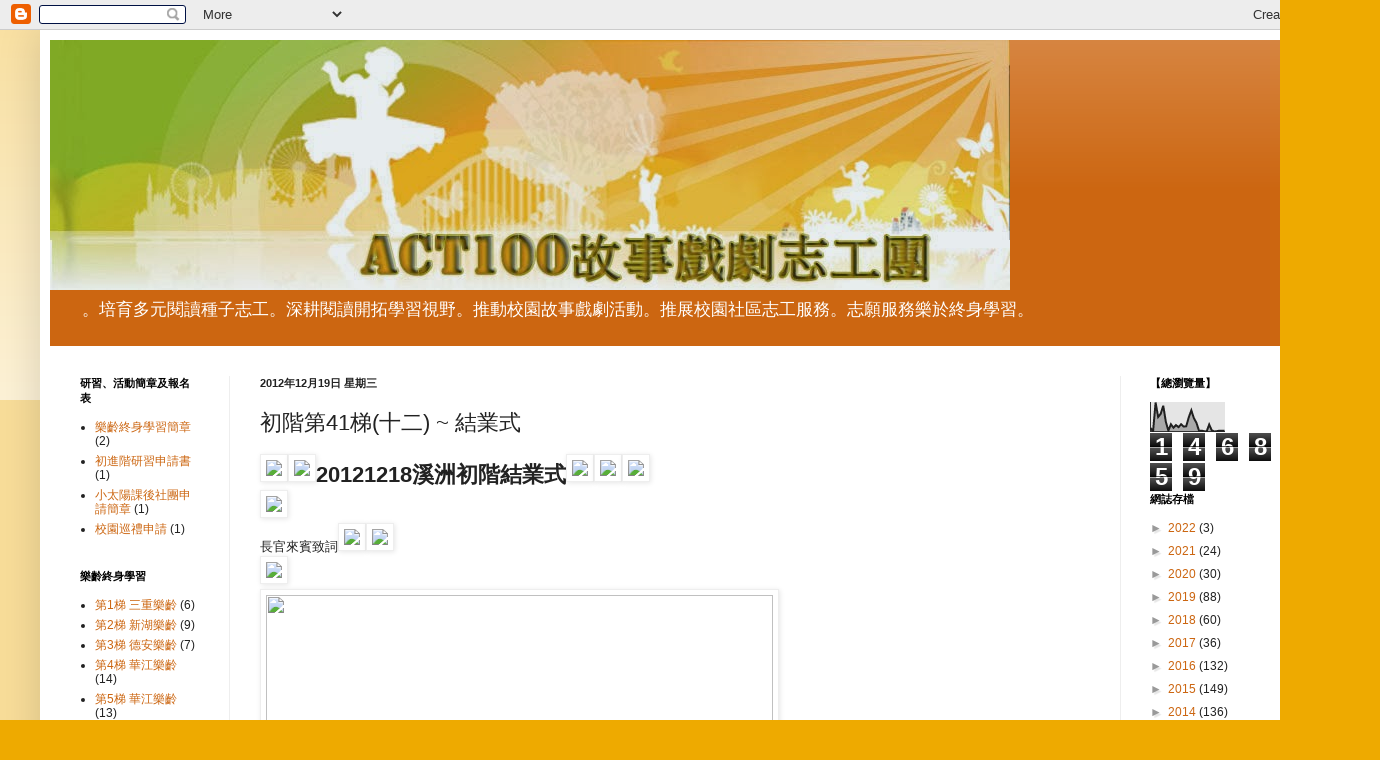

--- FILE ---
content_type: text/html; charset=UTF-8
request_url: http://act100act100.blogspot.com/2012/12/41.html
body_size: 15401
content:
<!DOCTYPE html>
<html class='v2' dir='ltr' lang='zh-TW'>
<head>
<link href='https://www.blogger.com/static/v1/widgets/335934321-css_bundle_v2.css' rel='stylesheet' type='text/css'/>
<meta content='width=1100' name='viewport'/>
<meta content='text/html; charset=UTF-8' http-equiv='Content-Type'/>
<meta content='blogger' name='generator'/>
<link href='http://act100act100.blogspot.com/favicon.ico' rel='icon' type='image/x-icon'/>
<link href='http://act100act100.blogspot.com/2012/12/41.html' rel='canonical'/>
<link rel="alternate" type="application/atom+xml" title="ACT100 故事戲劇志工團 - Atom" href="http://act100act100.blogspot.com/feeds/posts/default" />
<link rel="alternate" type="application/rss+xml" title="ACT100 故事戲劇志工團 - RSS" href="http://act100act100.blogspot.com/feeds/posts/default?alt=rss" />
<link rel="service.post" type="application/atom+xml" title="ACT100 故事戲劇志工團 - Atom" href="https://www.blogger.com/feeds/6478317932354523381/posts/default" />

<link rel="alternate" type="application/atom+xml" title="ACT100 故事戲劇志工團 - Atom" href="http://act100act100.blogspot.com/feeds/4383590920092740748/comments/default" />
<!--Can't find substitution for tag [blog.ieCssRetrofitLinks]-->
<link href='http://l.yimg.com/f/i/tw/blog/smiley/39.gif' rel='image_src'/>
<meta content='http://act100act100.blogspot.com/2012/12/41.html' property='og:url'/>
<meta content='初階第41梯(十二) ~ 結業式' property='og:title'/>
<meta content='  20121218溪洲初階結業式     長官來賓致詞   ACT100的足跡    美滿人生   基在校長致贈紀念品給溪洲國小   袋袋相傳    頒發結業證書    工作團隊  41梯次學員全體結業~~~ 恭喜~ 恭喜~   ' property='og:description'/>
<meta content='https://lh3.googleusercontent.com/blogger_img_proxy/AEn0k_v_TuzQVI0Gq0l4yw1bC3Tjmw9z-HPL0cK2lcPaHxRZ3LnkfRnPTtaDqgeR3OOffHuVxWdY0gFdjcrfPMEyrisd5hid5nS5QpiKNaePUQ=w1200-h630-p-k-no-nu' property='og:image'/>
<title>ACT100 故事戲劇志工團: 初階第41梯(十二) ~ 結業式</title>
<style id='page-skin-1' type='text/css'><!--
/*
-----------------------------------------------
Blogger Template Style
Name:     Simple
Designer: Blogger
URL:      www.blogger.com
----------------------------------------------- */
/* Content
----------------------------------------------- */
body {
font: normal normal 12px Arial, Tahoma, Helvetica, FreeSans, sans-serif;
color: #222222;
background: #eeaa00 none repeat scroll top left;
padding: 0 40px 40px 40px;
}
html body .region-inner {
min-width: 0;
max-width: 100%;
width: auto;
}
h2 {
font-size: 22px;
}
a:link {
text-decoration:none;
color: #cc6611;
}
a:visited {
text-decoration:none;
color: #888888;
}
a:hover {
text-decoration:underline;
color: #ff9900;
}
.body-fauxcolumn-outer .fauxcolumn-inner {
background: transparent url(https://resources.blogblog.com/blogblog/data/1kt/simple/body_gradient_tile_light.png) repeat scroll top left;
_background-image: none;
}
.body-fauxcolumn-outer .cap-top {
position: absolute;
z-index: 1;
height: 400px;
width: 100%;
}
.body-fauxcolumn-outer .cap-top .cap-left {
width: 100%;
background: transparent url(https://resources.blogblog.com/blogblog/data/1kt/simple/gradients_light.png) repeat-x scroll top left;
_background-image: none;
}
.content-outer {
-moz-box-shadow: 0 0 40px rgba(0, 0, 0, .15);
-webkit-box-shadow: 0 0 5px rgba(0, 0, 0, .15);
-goog-ms-box-shadow: 0 0 10px #333333;
box-shadow: 0 0 40px rgba(0, 0, 0, .15);
margin-bottom: 1px;
}
.content-inner {
padding: 10px 10px;
}
.content-inner {
background-color: #ffffff;
}
/* Header
----------------------------------------------- */
.header-outer {
background: #cc6611 url(https://resources.blogblog.com/blogblog/data/1kt/simple/gradients_light.png) repeat-x scroll 0 -400px;
_background-image: none;
}
.Header h1 {
font: normal normal 60px Arial, Tahoma, Helvetica, FreeSans, sans-serif;
color: #ffffff;
text-shadow: 1px 2px 3px rgba(0, 0, 0, .2);
}
.Header h1 a {
color: #ffffff;
}
.Header .description {
font-size: 140%;
color: #ffffff;
}
.header-inner .Header .titlewrapper {
padding: 22px 30px;
}
.header-inner .Header .descriptionwrapper {
padding: 0 30px;
}
/* Tabs
----------------------------------------------- */
.tabs-inner .section:first-child {
border-top: 0 solid #eeeeee;
}
.tabs-inner .section:first-child ul {
margin-top: -0;
border-top: 0 solid #eeeeee;
border-left: 0 solid #eeeeee;
border-right: 0 solid #eeeeee;
}
.tabs-inner .widget ul {
background: #f5f5f5 url(https://resources.blogblog.com/blogblog/data/1kt/simple/gradients_light.png) repeat-x scroll 0 -800px;
_background-image: none;
border-bottom: 1px solid #eeeeee;
margin-top: 0;
margin-left: -30px;
margin-right: -30px;
}
.tabs-inner .widget li a {
display: inline-block;
padding: .6em 1em;
font: normal normal 14px Arial, Tahoma, Helvetica, FreeSans, sans-serif;
color: #999999;
border-left: 1px solid #ffffff;
border-right: 1px solid #eeeeee;
}
.tabs-inner .widget li:first-child a {
border-left: none;
}
.tabs-inner .widget li.selected a, .tabs-inner .widget li a:hover {
color: #000000;
background-color: #eeeeee;
text-decoration: none;
}
/* Columns
----------------------------------------------- */
.main-outer {
border-top: 0 solid #eeeeee;
}
.fauxcolumn-left-outer .fauxcolumn-inner {
border-right: 1px solid #eeeeee;
}
.fauxcolumn-right-outer .fauxcolumn-inner {
border-left: 1px solid #eeeeee;
}
/* Headings
----------------------------------------------- */
div.widget > h2,
div.widget h2.title {
margin: 0 0 1em 0;
font: normal bold 11px Arial, Tahoma, Helvetica, FreeSans, sans-serif;
color: #000000;
}
/* Widgets
----------------------------------------------- */
.widget .zippy {
color: #999999;
text-shadow: 2px 2px 1px rgba(0, 0, 0, .1);
}
.widget .popular-posts ul {
list-style: none;
}
/* Posts
----------------------------------------------- */
h2.date-header {
font: normal bold 11px Arial, Tahoma, Helvetica, FreeSans, sans-serif;
}
.date-header span {
background-color: transparent;
color: #222222;
padding: inherit;
letter-spacing: inherit;
margin: inherit;
}
.main-inner {
padding-top: 30px;
padding-bottom: 30px;
}
.main-inner .column-center-inner {
padding: 0 15px;
}
.main-inner .column-center-inner .section {
margin: 0 15px;
}
.post {
margin: 0 0 25px 0;
}
h3.post-title, .comments h4 {
font: normal normal 22px Arial, Tahoma, Helvetica, FreeSans, sans-serif;
margin: .75em 0 0;
}
.post-body {
font-size: 110%;
line-height: 1.4;
position: relative;
}
.post-body img, .post-body .tr-caption-container, .Profile img, .Image img,
.BlogList .item-thumbnail img {
padding: 2px;
background: #ffffff;
border: 1px solid #eeeeee;
-moz-box-shadow: 1px 1px 5px rgba(0, 0, 0, .1);
-webkit-box-shadow: 1px 1px 5px rgba(0, 0, 0, .1);
box-shadow: 1px 1px 5px rgba(0, 0, 0, .1);
}
.post-body img, .post-body .tr-caption-container {
padding: 5px;
}
.post-body .tr-caption-container {
color: #222222;
}
.post-body .tr-caption-container img {
padding: 0;
background: transparent;
border: none;
-moz-box-shadow: 0 0 0 rgba(0, 0, 0, .1);
-webkit-box-shadow: 0 0 0 rgba(0, 0, 0, .1);
box-shadow: 0 0 0 rgba(0, 0, 0, .1);
}
.post-header {
margin: 0 0 1.5em;
line-height: 1.6;
font-size: 90%;
}
.post-footer {
margin: 20px -2px 0;
padding: 5px 10px;
color: #666666;
background-color: #f9f9f9;
border-bottom: 1px solid #eeeeee;
line-height: 1.6;
font-size: 90%;
}
#comments .comment-author {
padding-top: 1.5em;
border-top: 1px solid #eeeeee;
background-position: 0 1.5em;
}
#comments .comment-author:first-child {
padding-top: 0;
border-top: none;
}
.avatar-image-container {
margin: .2em 0 0;
}
#comments .avatar-image-container img {
border: 1px solid #eeeeee;
}
/* Comments
----------------------------------------------- */
.comments .comments-content .icon.blog-author {
background-repeat: no-repeat;
background-image: url([data-uri]);
}
.comments .comments-content .loadmore a {
border-top: 1px solid #999999;
border-bottom: 1px solid #999999;
}
.comments .comment-thread.inline-thread {
background-color: #f9f9f9;
}
.comments .continue {
border-top: 2px solid #999999;
}
/* Accents
---------------------------------------------- */
.section-columns td.columns-cell {
border-left: 1px solid #eeeeee;
}
.blog-pager {
background: transparent none no-repeat scroll top center;
}
.blog-pager-older-link, .home-link,
.blog-pager-newer-link {
background-color: #ffffff;
padding: 5px;
}
.footer-outer {
border-top: 0 dashed #bbbbbb;
}
/* Mobile
----------------------------------------------- */
body.mobile  {
background-size: auto;
}
.mobile .body-fauxcolumn-outer {
background: transparent none repeat scroll top left;
}
.mobile .body-fauxcolumn-outer .cap-top {
background-size: 100% auto;
}
.mobile .content-outer {
-webkit-box-shadow: 0 0 3px rgba(0, 0, 0, .15);
box-shadow: 0 0 3px rgba(0, 0, 0, .15);
}
.mobile .tabs-inner .widget ul {
margin-left: 0;
margin-right: 0;
}
.mobile .post {
margin: 0;
}
.mobile .main-inner .column-center-inner .section {
margin: 0;
}
.mobile .date-header span {
padding: 0.1em 10px;
margin: 0 -10px;
}
.mobile h3.post-title {
margin: 0;
}
.mobile .blog-pager {
background: transparent none no-repeat scroll top center;
}
.mobile .footer-outer {
border-top: none;
}
.mobile .main-inner, .mobile .footer-inner {
background-color: #ffffff;
}
.mobile-index-contents {
color: #222222;
}
.mobile-link-button {
background-color: #cc6611;
}
.mobile-link-button a:link, .mobile-link-button a:visited {
color: #ffffff;
}
.mobile .tabs-inner .section:first-child {
border-top: none;
}
.mobile .tabs-inner .PageList .widget-content {
background-color: #eeeeee;
color: #000000;
border-top: 1px solid #eeeeee;
border-bottom: 1px solid #eeeeee;
}
.mobile .tabs-inner .PageList .widget-content .pagelist-arrow {
border-left: 1px solid #eeeeee;
}

--></style>
<style id='template-skin-1' type='text/css'><!--
body {
min-width: 1300px;
}
.content-outer, .content-fauxcolumn-outer, .region-inner {
min-width: 1300px;
max-width: 1300px;
_width: 1300px;
}
.main-inner .columns {
padding-left: 180px;
padding-right: 210px;
}
.main-inner .fauxcolumn-center-outer {
left: 180px;
right: 210px;
/* IE6 does not respect left and right together */
_width: expression(this.parentNode.offsetWidth -
parseInt("180px") -
parseInt("210px") + 'px');
}
.main-inner .fauxcolumn-left-outer {
width: 180px;
}
.main-inner .fauxcolumn-right-outer {
width: 210px;
}
.main-inner .column-left-outer {
width: 180px;
right: 100%;
margin-left: -180px;
}
.main-inner .column-right-outer {
width: 210px;
margin-right: -210px;
}
#layout {
min-width: 0;
}
#layout .content-outer {
min-width: 0;
width: 800px;
}
#layout .region-inner {
min-width: 0;
width: auto;
}
body#layout div.add_widget {
padding: 8px;
}
body#layout div.add_widget a {
margin-left: 32px;
}
--></style>
<link href='https://www.blogger.com/dyn-css/authorization.css?targetBlogID=6478317932354523381&amp;zx=9133b807-0c0b-4f36-9d10-5e93cd00d761' media='none' onload='if(media!=&#39;all&#39;)media=&#39;all&#39;' rel='stylesheet'/><noscript><link href='https://www.blogger.com/dyn-css/authorization.css?targetBlogID=6478317932354523381&amp;zx=9133b807-0c0b-4f36-9d10-5e93cd00d761' rel='stylesheet'/></noscript>
<meta name='google-adsense-platform-account' content='ca-host-pub-1556223355139109'/>
<meta name='google-adsense-platform-domain' content='blogspot.com'/>

<link rel="stylesheet" href="https://fonts.googleapis.com/css2?display=swap&family=Indie+Flower&family=Dancing+Script&family=Libre+Baskerville&family=Oswald"></head>
<body class='loading variant-bold'>
<div class='navbar section' id='navbar' name='導覽列'><div class='widget Navbar' data-version='1' id='Navbar1'><script type="text/javascript">
    function setAttributeOnload(object, attribute, val) {
      if(window.addEventListener) {
        window.addEventListener('load',
          function(){ object[attribute] = val; }, false);
      } else {
        window.attachEvent('onload', function(){ object[attribute] = val; });
      }
    }
  </script>
<div id="navbar-iframe-container"></div>
<script type="text/javascript" src="https://apis.google.com/js/platform.js"></script>
<script type="text/javascript">
      gapi.load("gapi.iframes:gapi.iframes.style.bubble", function() {
        if (gapi.iframes && gapi.iframes.getContext) {
          gapi.iframes.getContext().openChild({
              url: 'https://www.blogger.com/navbar/6478317932354523381?po\x3d4383590920092740748\x26origin\x3dhttp://act100act100.blogspot.com',
              where: document.getElementById("navbar-iframe-container"),
              id: "navbar-iframe"
          });
        }
      });
    </script><script type="text/javascript">
(function() {
var script = document.createElement('script');
script.type = 'text/javascript';
script.src = '//pagead2.googlesyndication.com/pagead/js/google_top_exp.js';
var head = document.getElementsByTagName('head')[0];
if (head) {
head.appendChild(script);
}})();
</script>
</div></div>
<div class='body-fauxcolumns'>
<div class='fauxcolumn-outer body-fauxcolumn-outer'>
<div class='cap-top'>
<div class='cap-left'></div>
<div class='cap-right'></div>
</div>
<div class='fauxborder-left'>
<div class='fauxborder-right'></div>
<div class='fauxcolumn-inner'>
</div>
</div>
<div class='cap-bottom'>
<div class='cap-left'></div>
<div class='cap-right'></div>
</div>
</div>
</div>
<div class='content'>
<div class='content-fauxcolumns'>
<div class='fauxcolumn-outer content-fauxcolumn-outer'>
<div class='cap-top'>
<div class='cap-left'></div>
<div class='cap-right'></div>
</div>
<div class='fauxborder-left'>
<div class='fauxborder-right'></div>
<div class='fauxcolumn-inner'>
</div>
</div>
<div class='cap-bottom'>
<div class='cap-left'></div>
<div class='cap-right'></div>
</div>
</div>
</div>
<div class='content-outer'>
<div class='content-cap-top cap-top'>
<div class='cap-left'></div>
<div class='cap-right'></div>
</div>
<div class='fauxborder-left content-fauxborder-left'>
<div class='fauxborder-right content-fauxborder-right'></div>
<div class='content-inner'>
<header>
<div class='header-outer'>
<div class='header-cap-top cap-top'>
<div class='cap-left'></div>
<div class='cap-right'></div>
</div>
<div class='fauxborder-left header-fauxborder-left'>
<div class='fauxborder-right header-fauxborder-right'></div>
<div class='region-inner header-inner'>
<div class='header section' id='header' name='標頭'><div class='widget Header' data-version='1' id='Header1'>
<div id='header-inner'>
<a href='http://act100act100.blogspot.com/' style='display: block'>
<img alt='ACT100 故事戲劇志工團' height='250px; ' id='Header1_headerimg' src='https://blogger.googleusercontent.com/img/b/R29vZ2xl/AVvXsEgGi-V80F1qkwNn2lOR5NFiLltNpUZD4Mw_wLmVwKIF41eGnH1h_IiqGfQppNO_cn0KrrGbgt7pZ8hj6UamSt9ILQLb4Gn9E3XClf2oa-oxIQsSrYwG5xpLtxqIwQAOvcHPXFWlthyAnVg/s1600/banner1.jpg' style='display: block' width='960px; '/>
</a>
<div class='descriptionwrapper'>
<p class='description'><span>&#12290;培育多元閱讀種子志工&#12290;深耕閱讀開拓學習視野&#12290;推動校園故事戲劇活動&#12290;推展校園社區志工服務&#12290;志願服務樂於終身學習&#12290;</span></p>
</div>
</div>
</div></div>
</div>
</div>
<div class='header-cap-bottom cap-bottom'>
<div class='cap-left'></div>
<div class='cap-right'></div>
</div>
</div>
</header>
<div class='tabs-outer'>
<div class='tabs-cap-top cap-top'>
<div class='cap-left'></div>
<div class='cap-right'></div>
</div>
<div class='fauxborder-left tabs-fauxborder-left'>
<div class='fauxborder-right tabs-fauxborder-right'></div>
<div class='region-inner tabs-inner'>
<div class='tabs no-items section' id='crosscol' name='跨欄區'></div>
<div class='tabs no-items section' id='crosscol-overflow' name='Cross-Column 2'></div>
</div>
</div>
<div class='tabs-cap-bottom cap-bottom'>
<div class='cap-left'></div>
<div class='cap-right'></div>
</div>
</div>
<div class='main-outer'>
<div class='main-cap-top cap-top'>
<div class='cap-left'></div>
<div class='cap-right'></div>
</div>
<div class='fauxborder-left main-fauxborder-left'>
<div class='fauxborder-right main-fauxborder-right'></div>
<div class='region-inner main-inner'>
<div class='columns fauxcolumns'>
<div class='fauxcolumn-outer fauxcolumn-center-outer'>
<div class='cap-top'>
<div class='cap-left'></div>
<div class='cap-right'></div>
</div>
<div class='fauxborder-left'>
<div class='fauxborder-right'></div>
<div class='fauxcolumn-inner'>
</div>
</div>
<div class='cap-bottom'>
<div class='cap-left'></div>
<div class='cap-right'></div>
</div>
</div>
<div class='fauxcolumn-outer fauxcolumn-left-outer'>
<div class='cap-top'>
<div class='cap-left'></div>
<div class='cap-right'></div>
</div>
<div class='fauxborder-left'>
<div class='fauxborder-right'></div>
<div class='fauxcolumn-inner'>
</div>
</div>
<div class='cap-bottom'>
<div class='cap-left'></div>
<div class='cap-right'></div>
</div>
</div>
<div class='fauxcolumn-outer fauxcolumn-right-outer'>
<div class='cap-top'>
<div class='cap-left'></div>
<div class='cap-right'></div>
</div>
<div class='fauxborder-left'>
<div class='fauxborder-right'></div>
<div class='fauxcolumn-inner'>
</div>
</div>
<div class='cap-bottom'>
<div class='cap-left'></div>
<div class='cap-right'></div>
</div>
</div>
<!-- corrects IE6 width calculation -->
<div class='columns-inner'>
<div class='column-center-outer'>
<div class='column-center-inner'>
<div class='main section' id='main' name='主版面'><div class='widget Blog' data-version='1' id='Blog1'>
<div class='blog-posts hfeed'>

          <div class="date-outer">
        
<h2 class='date-header'><span>2012年12月19日 星期三</span></h2>

          <div class="date-posts">
        
<div class='post-outer'>
<div class='post hentry uncustomized-post-template' itemprop='blogPost' itemscope='itemscope' itemtype='http://schema.org/BlogPosting'>
<meta content='http://l.yimg.com/f/i/tw/blog/smiley/39.gif' itemprop='image_url'/>
<meta content='6478317932354523381' itemprop='blogId'/>
<meta content='4383590920092740748' itemprop='postId'/>
<a name='4383590920092740748'></a>
<h3 class='post-title entry-title' itemprop='name'>
初階第41梯(十二) ~ 結業式
</h3>
<div class='post-header'>
<div class='post-header-line-1'></div>
</div>
<div class='post-body entry-content' id='post-body-4383590920092740748' itemprop='description articleBody'>
<div class="blgtitlebar">
<h2>
<img src="http://l.yimg.com/f/i/tw/blog/smiley/39.gif" /><img src="http://l.yimg.com/f/i/tw/blog/smiley/39.gif" />20121218溪洲初階結業式<img src="http://l.yimg.com/f/i/tw/blog/smiley/39.gif" /><img src="http://l.yimg.com/f/i/tw/blog/smiley/39.gif" /><img src="http://l.yimg.com/f/i/tw/blog/smiley/39.gif" /></h2>
</div>
<div class="msgcontent">
<img id="ll_0" src="http://blog.yimg.com/2/GKnP6il7s58G_P35GKsS27FQx4AJgFtG_rWZ5hvnbnr4sXaOH0lo1w--/23/l/7vhN37iba4pvfNUGU1x94Q.jpg" /><br />
長官來賓致詞<img id="ll_1" src="http://blog.yimg.com/2/GKnP6il7s58G_P35GKsS27FQx4AJgFtG_rWZ5hvnbnr4sXaOH0lo1w--/15/l/bBJ6HIxE_Pz2MqukLMvdOw.jpg" /><img id="ll_2" src="http://blog.yimg.com/2/GKnP6il7s58G_P35GKsS27FQx4AJgFtG_rWZ5hvnbnr4sXaOH0lo1w--/36/l/_tcOI8Pnxhiv6eM_pFoGQw.jpg" /><br />
<img id="ll_3" src="http://blog.yimg.com/2/GKnP6il7s58G_P35GKsS27FQx4AJgFtG_rWZ5hvnbnr4sXaOH0lo1w--/19/l/RSNV80vW7R3U1FEevs4d_Q.jpg" /><br /><img height="274" id="ll_4" src="http://blog.yimg.com/2/GKnP6il7s58G_P35GKsS27FQx4AJgFtG_rWZ5hvnbnr4sXaOH0lo1w--/82/l/K2rQ_k9PeVQniQAApVvObw.jpg" style="height: 327px; width: 507px;" width="336" /><img height="253" id="ll_5" src="http://blog.yimg.com/2/GKnP6il7s58G_P35GKsS27FQx4AJgFtG_rWZ5hvnbnr4sXaOH0lo1w--/20/l/O_HJxpm6zRvlEfKW1VbFGA.jpg" style="height: 331px; width: 506px;" width="292" /><img height="228" id="ll_6" src="http://blog.yimg.com/2/GKnP6il7s58G_P35GKsS27FQx4AJgFtG_rWZ5hvnbnr4sXaOH0lo1w--/21/l/o2nGzZjURus3OI83Yya9HQ.jpg" style="height: 324px; width: 506px;" width="321" /> <br /><br />ACT100的足跡<br />
<img id="ll_7" src="http://blog.yimg.com/2/GKnP6il7s58G_P35GKsS27FQx4AJgFtG_rWZ5hvnbnr4sXaOH0lo1w--/96/l/Tz8uePjXCYtWtB7h_niqTQ.jpg" /><br />
&nbsp;美滿人生<br /><img id="ll_8" src="http://blog.yimg.com/2/GKnP6il7s58G_P35GKsS27FQx4AJgFtG_rWZ5hvnbnr4sXaOH0lo1w--/97/l/5ibKliOtSEjLAFjH2EB0Ig.jpg" /> <br />
基在校長致贈紀念品給溪洲國小<br /><img id="ll_9" src="http://blog.yimg.com/2/GKnP6il7s58G_P35GKsS27FQx4AJgFtG_rWZ5hvnbnr4sXaOH0lo1w--/85/l/29FcOrBit78ROGGN3Gk_6g.jpg" /><br />
<br /> 袋袋相傳<br /><img id="ll_10" src="http://blog.yimg.com/2/GKnP6il7s58G_P35GKsS27FQx4AJgFtG_rWZ5hvnbnr4sXaOH0lo1w--/83/l/XBH04ehh32nyVgwhir5qRA.jpg" /><img id="ll_11" src="http://blog.yimg.com/2/GKnP6il7s58G_P35GKsS27FQx4AJgFtG_rWZ5hvnbnr4sXaOH0lo1w--/84/l/crE4r3pDJ702.ZDRRxCJiQ.jpg" /><img id="ll_12" src="http://blog.yimg.com/2/GKnP6il7s58G_P35GKsS27FQx4AJgFtG_rWZ5hvnbnr4sXaOH0lo1w--/35/l/rF0eCRuZt1XU8kwTKU7uhw.jpg" /><img id="ll_13" src="http://blog.yimg.com/2/GKnP6il7s58G_P35GKsS27FQx4AJgFtG_rWZ5hvnbnr4sXaOH0lo1w--/2/l/RDyPB7ecL1rX77YbtbFaRA.jpg" /><br />
<img id="ll_14" src="http://blog.yimg.com/2/GKnP6il7s58G_P35GKsS27FQx4AJgFtG_rWZ5hvnbnr4sXaOH0lo1w--/4/l/6N11viDetrY.uLjsuwQLtg.jpg" /><br />
<img id="ll_15" src="http://blog.yimg.com/2/GKnP6il7s58G_P35GKsS27FQx4AJgFtG_rWZ5hvnbnr4sXaOH0lo1w--/5/l/KCad2Nvnkk1wiwc_Er3fNg.jpg" /><br />
頒發結業證書<img id="ll_16" src="http://blog.yimg.com/2/GKnP6il7s58G_P35GKsS27FQx4AJgFtG_rWZ5hvnbnr4sXaOH0lo1w--/86/l/L_kMBC6y6uP7Ty0q46JaeA.jpg" /><br />
<br /><img id="ll_17" src="http://blog.yimg.com/2/GKnP6il7s58G_P35GKsS27FQx4AJgFtG_rWZ5hvnbnr4sXaOH0lo1w--/87/l/8f2w0awR857GNlyN9bKlUg.jpg" /><br /><br /><img id="ll_18" src="http://blog.yimg.com/2/GKnP6il7s58G_P35GKsS27FQx4AJgFtG_rWZ5hvnbnr4sXaOH0lo1w--/91/l/I5qYajmUypBNefVVMJmsfg.jpg" /><br />
<br /><img id="ll_19" src="http://blog.yimg.com/2/GKnP6il7s58G_P35GKsS27FQx4AJgFtG_rWZ5hvnbnr4sXaOH0lo1w--/92/l/4W0.2evmuQuPWm0R1L8V4Q.jpg" /><br />
工作團隊<br /><img id="ll_20" src="http://blog.yimg.com/2/GKnP6il7s58G_P35GKsS27FQx4AJgFtG_rWZ5hvnbnr4sXaOH0lo1w--/10/l/XPcyQ1JAw10kTuiDiH9YEQ.jpg" /><br />
41梯次學員全體結業~~~<img src="http://l.yimg.com/f/i/tw/blog/smiley/35.gif" /><img src="http://l.yimg.com/f/i/tw/blog/smiley/35.gif" /><img src="http://l.yimg.com/f/i/tw/blog/smiley/35.gif" />恭喜~ 恭喜~<img src="http://l.yimg.com/f/i/tw/blog/smiley/35.gif" /><img src="http://l.yimg.com/f/i/tw/blog/smiley/35.gif" /><img src="http://l.yimg.com/f/i/tw/blog/smiley/35.gif" /><br />
<img id="ll_21" src="http://blog.yimg.com/2/GKnP6il7s58G_P35GKsS27FQx4AJgFtG_rWZ5hvnbnr4sXaOH0lo1w--/9/l/hEH8LlqkJcjxbbGLFfoVyA.jpg" /></div>
<div style='clear: both;'></div>
</div>
<div class='post-footer'>
<div class='post-footer-line post-footer-line-1'>
<span class='post-author vcard'>
張貼者&#65306;
<span class='fn' itemprop='author' itemscope='itemscope' itemtype='http://schema.org/Person'>
<meta content='https://www.blogger.com/profile/06519768559426232612' itemprop='url'/>
<a class='g-profile' href='https://www.blogger.com/profile/06519768559426232612' rel='author' title='author profile'>
<span itemprop='name'>act100.2013</span>
</a>
</span>
</span>
<span class='post-timestamp'>
於
<meta content='http://act100act100.blogspot.com/2012/12/41.html' itemprop='url'/>
<a class='timestamp-link' href='http://act100act100.blogspot.com/2012/12/41.html' rel='bookmark' title='permanent link'><abbr class='published' itemprop='datePublished' title='2012-12-19T13:17:00+08:00'>下午1:17</abbr></a>
</span>
<span class='post-comment-link'>
</span>
<span class='post-icons'>
<span class='item-control blog-admin pid-1770410666'>
<a href='https://www.blogger.com/post-edit.g?blogID=6478317932354523381&postID=4383590920092740748&from=pencil' title='編輯文章'>
<img alt='' class='icon-action' height='18' src='https://resources.blogblog.com/img/icon18_edit_allbkg.gif' width='18'/>
</a>
</span>
</span>
<div class='post-share-buttons goog-inline-block'>
<a class='goog-inline-block share-button sb-email' href='https://www.blogger.com/share-post.g?blogID=6478317932354523381&postID=4383590920092740748&target=email' target='_blank' title='以電子郵件傳送這篇文章'><span class='share-button-link-text'>以電子郵件傳送這篇文章</span></a><a class='goog-inline-block share-button sb-blog' href='https://www.blogger.com/share-post.g?blogID=6478317932354523381&postID=4383590920092740748&target=blog' onclick='window.open(this.href, "_blank", "height=270,width=475"); return false;' target='_blank' title='BlogThis！'><span class='share-button-link-text'>BlogThis&#65281;</span></a><a class='goog-inline-block share-button sb-twitter' href='https://www.blogger.com/share-post.g?blogID=6478317932354523381&postID=4383590920092740748&target=twitter' target='_blank' title='分享至 X'><span class='share-button-link-text'>分享至 X</span></a><a class='goog-inline-block share-button sb-facebook' href='https://www.blogger.com/share-post.g?blogID=6478317932354523381&postID=4383590920092740748&target=facebook' onclick='window.open(this.href, "_blank", "height=430,width=640"); return false;' target='_blank' title='分享至 Facebook'><span class='share-button-link-text'>分享至 Facebook</span></a><a class='goog-inline-block share-button sb-pinterest' href='https://www.blogger.com/share-post.g?blogID=6478317932354523381&postID=4383590920092740748&target=pinterest' target='_blank' title='分享到 Pinterest'><span class='share-button-link-text'>分享到 Pinterest</span></a>
</div>
</div>
<div class='post-footer-line post-footer-line-2'>
<span class='post-labels'>
標籤&#65306;
<a href='http://act100act100.blogspot.com/search/label/%E7%AC%AC41%E6%A2%AF%20%E6%BA%AA%E6%B4%B2%E5%9C%8B%E5%B0%8F' rel='tag'>第41梯 溪洲國小</a>
</span>
</div>
<div class='post-footer-line post-footer-line-3'>
<span class='post-location'>
</span>
</div>
</div>
</div>
<div class='comments' id='comments'>
<a name='comments'></a>
<h4>沒有留言:</h4>
<div id='Blog1_comments-block-wrapper'>
<dl class='avatar-comment-indent' id='comments-block'>
</dl>
</div>
<p class='comment-footer'>
<div class='comment-form'>
<a name='comment-form'></a>
<h4 id='comment-post-message'>張貼留言</h4>
<p>
</p>
<a href='https://www.blogger.com/comment/frame/6478317932354523381?po=4383590920092740748&hl=zh-TW&saa=85391&origin=http://act100act100.blogspot.com' id='comment-editor-src'></a>
<iframe allowtransparency='true' class='blogger-iframe-colorize blogger-comment-from-post' frameborder='0' height='410px' id='comment-editor' name='comment-editor' src='' width='100%'></iframe>
<script src='https://www.blogger.com/static/v1/jsbin/2830521187-comment_from_post_iframe.js' type='text/javascript'></script>
<script type='text/javascript'>
      BLOG_CMT_createIframe('https://www.blogger.com/rpc_relay.html');
    </script>
</div>
</p>
</div>
</div>

        </div></div>
      
</div>
<div class='blog-pager' id='blog-pager'>
<span id='blog-pager-newer-link'>
<a class='blog-pager-newer-link' href='http://act100act100.blogspot.com/2012/12/1011218.html' id='Blog1_blog-pager-newer-link' title='較新的文章'>較新的文章</a>
</span>
<span id='blog-pager-older-link'>
<a class='blog-pager-older-link' href='http://act100act100.blogspot.com/2012/12/2012-1214.html' id='Blog1_blog-pager-older-link' title='較舊的文章'>較舊的文章</a>
</span>
<a class='home-link' href='http://act100act100.blogspot.com/'>首頁</a>
</div>
<div class='clear'></div>
<div class='post-feeds'>
<div class='feed-links'>
訂閱&#65306;
<a class='feed-link' href='http://act100act100.blogspot.com/feeds/4383590920092740748/comments/default' target='_blank' type='application/atom+xml'>張貼留言 (Atom)</a>
</div>
</div>
</div></div>
</div>
</div>
<div class='column-left-outer'>
<div class='column-left-inner'>
<aside>
<div class='sidebar section' id='sidebar-left-1'><div class='widget Label' data-version='1' id='Label4'>
<h2>研習&#12289;活動簡章及報名表</h2>
<div class='widget-content list-label-widget-content'>
<ul>
<li>
<a dir='ltr' href='http://act100act100.blogspot.com/search/label/%E6%A8%82%E9%BD%A1%E7%B5%82%E8%BA%AB%E5%AD%B8%E7%BF%92%E7%B0%A1%E7%AB%A0'>樂齡終身學習簡章</a>
<span dir='ltr'>(2)</span>
</li>
<li>
<a dir='ltr' href='http://act100act100.blogspot.com/search/label/%E5%88%9D%E9%80%B2%E9%9A%8E%E7%A0%94%E7%BF%92%E7%94%B3%E8%AB%8B%E6%9B%B8'>初進階研習申請書</a>
<span dir='ltr'>(1)</span>
</li>
<li>
<a dir='ltr' href='http://act100act100.blogspot.com/search/label/%E5%B0%8F%E5%A4%AA%E9%99%BD%E8%AA%B2%E5%BE%8C%E7%A4%BE%E5%9C%98%E7%94%B3%E8%AB%8B%E7%B0%A1%E7%AB%A0'>小太陽課後社團申請簡章</a>
<span dir='ltr'>(1)</span>
</li>
<li>
<a dir='ltr' href='http://act100act100.blogspot.com/search/label/%E6%A0%A1%E5%9C%92%E5%B7%A1%E7%A6%AE%E7%94%B3%E8%AB%8B'>校園巡禮申請</a>
<span dir='ltr'>(1)</span>
</li>
</ul>
<div class='clear'></div>
</div>
</div><div class='widget Label' data-version='1' id='Label12'>
<h2>樂齡終身學習</h2>
<div class='widget-content list-label-widget-content'>
<ul>
<li>
<a dir='ltr' href='http://act100act100.blogspot.com/search/label/%E7%AC%AC1%E6%A2%AF%20%E4%B8%89%E9%87%8D%E6%A8%82%E9%BD%A1'>第1梯 三重樂齡</a>
<span dir='ltr'>(6)</span>
</li>
<li>
<a dir='ltr' href='http://act100act100.blogspot.com/search/label/%E7%AC%AC2%E6%A2%AF%20%E6%96%B0%E6%B9%96%E6%A8%82%E9%BD%A1'>第2梯 新湖樂齡</a>
<span dir='ltr'>(9)</span>
</li>
<li>
<a dir='ltr' href='http://act100act100.blogspot.com/search/label/%E7%AC%AC3%E6%A2%AF%20%E5%BE%B7%E5%AE%89%E6%A8%82%E9%BD%A1'>第3梯 德安樂齡</a>
<span dir='ltr'>(7)</span>
</li>
<li>
<a dir='ltr' href='http://act100act100.blogspot.com/search/label/%E7%AC%AC4%E6%A2%AF%20%E8%8F%AF%E6%B1%9F%E6%A8%82%E9%BD%A1'>第4梯 華江樂齡</a>
<span dir='ltr'>(14)</span>
</li>
<li>
<a dir='ltr' href='http://act100act100.blogspot.com/search/label/%E7%AC%AC5%E6%A2%AF%20%E8%8F%AF%E6%B1%9F%E6%A8%82%E9%BD%A1'>第5梯 華江樂齡</a>
<span dir='ltr'>(13)</span>
</li>
</ul>
<div class='clear'></div>
</div>
</div><div class='widget Label' data-version='1' id='Label1'>
<h2>課後小太陽集錦</h2>
<div class='widget-content list-label-widget-content'>
<ul>
<li>
<a dir='ltr' href='http://act100act100.blogspot.com/search/label/%E9%9B%99%E8%93%AE%E8%AA%B2%E5%BE%8C%E5%B0%8F%E5%A4%AA%E9%99%BD'>雙蓮課後小太陽</a>
<span dir='ltr'>(267)</span>
</li>
<li>
<a dir='ltr' href='http://act100act100.blogspot.com/search/label/%E9%95%B7%E6%98%A5%E8%AA%B2%E5%BE%8C%E5%B0%8F%E5%A4%AA%E9%99%BD'>長春課後小太陽</a>
<span dir='ltr'>(87)</span>
</li>
<li>
<a dir='ltr' href='http://act100act100.blogspot.com/search/label/%E6%96%B0%E6%B9%96%E8%AA%B2%E5%BE%8C%E5%B0%8F%E5%A4%AA%E9%99%BD'>新湖課後小太陽</a>
<span dir='ltr'>(69)</span>
</li>
<li>
<a dir='ltr' href='http://act100act100.blogspot.com/search/label/%E5%BB%B6%E5%B9%B3%E8%AA%B2%E5%BE%8C%E5%B0%8F%E5%A4%AA%E9%99%BD'>延平課後小太陽</a>
<span dir='ltr'>(65)</span>
</li>
<li>
<a dir='ltr' href='http://act100act100.blogspot.com/search/label/%E5%A4%AA%E5%B9%B3%E8%AA%B2%E5%BE%8C%E5%B0%8F%E5%A4%AA%E9%99%BD'>太平課後小太陽</a>
<span dir='ltr'>(58)</span>
</li>
<li>
<a dir='ltr' href='http://act100act100.blogspot.com/search/label/%E8%82%B2%E6%9E%97%E8%AA%B2%E5%BE%8C%E5%B0%8F%E5%A4%AA%E9%99%BD'>育林課後小太陽</a>
<span dir='ltr'>(50)</span>
</li>
<li>
<a dir='ltr' href='http://act100act100.blogspot.com/search/label/%E6%BA%AA%E6%B4%B2%E8%AA%B2%E5%BE%8C%E5%B0%8F%E5%A4%AA%E9%99%BD'>溪洲課後小太陽</a>
<span dir='ltr'>(30)</span>
</li>
<li>
<a dir='ltr' href='http://act100act100.blogspot.com/search/label/%E6%96%87%E6%9E%97%E8%AA%B2%E5%BE%8C%E5%B0%8F%E5%A4%AA%E9%99%BD'>文林課後小太陽</a>
<span dir='ltr'>(14)</span>
</li>
<li>
<a dir='ltr' href='http://act100act100.blogspot.com/search/label/%E5%85%A7%E6%B5%B7%E8%AA%B2%E5%BE%8C%E5%B0%8F%E5%A4%AA%E9%99%BD'>內海課後小太陽</a>
<span dir='ltr'>(13)</span>
</li>
<li>
<a dir='ltr' href='http://act100act100.blogspot.com/search/label/%E6%98%8E%E9%81%93%E8%AA%B2%E5%BE%8C%E5%B0%8F%E5%A4%AA%E9%99%BD'>明道課後小太陽</a>
<span dir='ltr'>(11)</span>
</li>
</ul>
<div class='clear'></div>
</div>
</div><div class='widget Label' data-version='1' id='Label5'>
<h2>&#12317;進階研習&#12318;回顧</h2>
<div class='widget-content list-label-widget-content'>
<ul>
<li>
<a dir='ltr' href='http://act100act100.blogspot.com/search/label/%E7%AC%AC10%E6%A2%AF%20%E6%9D%B1%E9%96%80%E5%9C%8B%E5%B0%8F'>第10梯 東門國小</a>
<span dir='ltr'>(2)</span>
</li>
<li>
<a dir='ltr' href='http://act100act100.blogspot.com/search/label/%E7%AC%AC11%E6%A2%AF%20%E5%BB%B6%E5%B9%B3%E5%9C%8B%E5%B0%8F'>第11梯 延平國小</a>
<span dir='ltr'>(13)</span>
</li>
<li>
<a dir='ltr' href='http://act100act100.blogspot.com/search/label/%E7%AC%AC12%E6%A2%AF%20%E6%BA%AA%E6%B4%B2%E5%9C%8B%E5%B0%8F'>第12梯 溪洲國小</a>
<span dir='ltr'>(13)</span>
</li>
<li>
<a dir='ltr' href='http://act100act100.blogspot.com/search/label/%E7%AC%AC13%E6%A2%AF%20%E6%98%8E%E5%80%AB%E5%9C%8B%E5%B0%8F'>第13梯 明倫國小</a>
<span dir='ltr'>(11)</span>
</li>
<li>
<a dir='ltr' href='http://act100act100.blogspot.com/search/label/%E7%AC%AC14%E6%A2%AF%20%E9%9B%99%E8%93%AE%E5%9C%8B%E5%B0%8F'>第14梯 雙蓮國小</a>
<span dir='ltr'>(12)</span>
</li>
</ul>
<div class='clear'></div>
</div>
</div><div class='widget Label' data-version='1' id='Label2'>
<h2>&#12317;初階研習&#12318;回顧</h2>
<div class='widget-content list-label-widget-content'>
<ul>
<li>
<a dir='ltr' href='http://act100act100.blogspot.com/search/label/%E7%AC%AC36%E6%A2%AF%20%E6%9D%B1%E9%96%80%E5%9C%8B%E5%B0%8F'>第36梯 東門國小</a>
<span dir='ltr'>(1)</span>
</li>
<li>
<a dir='ltr' href='http://act100act100.blogspot.com/search/label/%E7%AC%AC37%E6%A2%AF%20%E5%BB%B6%E5%B9%B3%E5%9C%8B%E5%B0%8F'>第37梯 延平國小</a>
<span dir='ltr'>(10)</span>
</li>
<li>
<a dir='ltr' href='http://act100act100.blogspot.com/search/label/%E7%AC%AC38%E6%A2%AF%20%E4%B8%AD%E5%B1%B1%E5%9C%8B%E5%B0%8F'>第38梯 中山國小</a>
<span dir='ltr'>(12)</span>
</li>
<li>
<a dir='ltr' href='http://act100act100.blogspot.com/search/label/%E7%AC%AC39%E6%A2%AF%20%E6%98%8E%E5%BF%97%E5%9C%8B%E5%B0%8F'>第39梯 明志國小</a>
<span dir='ltr'>(4)</span>
</li>
<li>
<a dir='ltr' href='http://act100act100.blogspot.com/search/label/%E7%AC%AC40%E6%A2%AF%20%E4%B8%AD%E6%AD%A3%E5%9C%8B%E5%B0%8F'>第40梯 中正國小</a>
<span dir='ltr'>(13)</span>
</li>
<li>
<a dir='ltr' href='http://act100act100.blogspot.com/search/label/%E7%AC%AC41%E6%A2%AF%20%E6%BA%AA%E6%B4%B2%E5%9C%8B%E5%B0%8F'>第41梯 溪洲國小</a>
<span dir='ltr'>(13)</span>
</li>
<li>
<a dir='ltr' href='http://act100act100.blogspot.com/search/label/%E7%AC%AC42%E6%A2%AF%20%E9%9B%86%E7%BE%8E%E5%9C%8B%E5%B0%8F'>第42梯 集美國小</a>
<span dir='ltr'>(13)</span>
</li>
<li>
<a dir='ltr' href='http://act100act100.blogspot.com/search/label/%E7%AC%AC43%E6%A2%AF%20%E6%98%8E%E5%80%AB%E5%9C%8B%E5%B0%8F'>第43梯 明倫國小</a>
<span dir='ltr'>(11)</span>
</li>
<li>
<a dir='ltr' href='http://act100act100.blogspot.com/search/label/%E7%AC%AC44%E6%A2%AF%20%E5%9C%9F%E5%9F%8E%E5%9C%8B%E5%B0%8F'>第44梯 土城國小</a>
<span dir='ltr'>(13)</span>
</li>
<li>
<a dir='ltr' href='http://act100act100.blogspot.com/search/label/%E7%AC%AC45%E6%A2%AF%20%E6%98%8E%E6%B9%96%E5%9C%8B%E5%B0%8F'>第45梯 明湖國小</a>
<span dir='ltr'>(13)</span>
</li>
<li>
<a dir='ltr' href='http://act100act100.blogspot.com/search/label/%E7%AC%AC46%E6%A2%AF%E9%BE%8D%E5%9F%94%E5%9C%8B%E5%B0%8F'>第46梯龍埔國小</a>
<span dir='ltr'>(13)</span>
</li>
<li>
<a dir='ltr' href='http://act100act100.blogspot.com/search/label/%E7%AC%AC47%E6%A2%AF%20%E6%9D%B1%E9%96%80%E5%9C%8B%E5%B0%8F'>第47梯 東門國小</a>
<span dir='ltr'>(13)</span>
</li>
<li>
<a dir='ltr' href='http://act100act100.blogspot.com/search/label/%E7%AC%AC48%E6%A2%AF%20%E9%9B%99%E8%93%AE%E5%9C%8B%E5%B0%8F'>第48梯 雙蓮國小</a>
<span dir='ltr'>(12)</span>
</li>
<li>
<a dir='ltr' href='http://act100act100.blogspot.com/search/label/%E7%AC%AC49%E6%A2%AF%E6%AC%A1%20%E6%96%B0%E5%BA%97%E3%80%8E%20%E4%B8%AD%E6%AD%A3%E5%9C%8B%E5%B0%8F%E3%80%8F'>第49梯次 新店&#12302; 中正國小&#12303;</a>
<span dir='ltr'>(10)</span>
</li>
<li>
<a dir='ltr' href='http://act100act100.blogspot.com/search/label/%E7%AC%AC50%E6%A2%AF%E5%BA%B7%E5%AF%A7%E5%88%9D%E9%9A%8E%28%E4%B8%8A%29'>第50梯康寧初階(上)</a>
<span dir='ltr'>(6)</span>
</li>
<li>
<a dir='ltr' href='http://act100act100.blogspot.com/search/label/%E7%AC%AC50%E6%A2%AF%E5%BA%B7%E5%AF%A7%E5%88%9D%E9%9A%8E%28%E4%B8%8B%29'>第50梯康寧初階(下)</a>
<span dir='ltr'>(4)</span>
</li>
<li>
<a dir='ltr' href='http://act100act100.blogspot.com/search/label/%E7%AC%AC51%E6%A2%AF%E5%BA%B7%E5%AF%A7%E5%88%9D%E9%9A%8E%20%E4%B8%8A'>第51梯康寧初階 上</a>
<span dir='ltr'>(2)</span>
</li>
<li>
<a dir='ltr' href='http://act100act100.blogspot.com/search/label/%E7%AC%AC51%E9%9A%8E%E5%BA%B7%E5%AF%A7%E5%88%9D%E9%9A%8E%20%E4%B8%8B'>第51階康寧初階 下</a>
<span dir='ltr'>(2)</span>
</li>
<li>
<a dir='ltr' href='http://act100act100.blogspot.com/search/label/%E7%AC%AC52%E6%A2%AF%20%E6%BA%AA%E6%B4%B2%E5%88%9D%E9%9A%8E'>第52梯 溪洲初階</a>
<span dir='ltr'>(13)</span>
</li>
<li>
<a dir='ltr' href='http://act100act100.blogspot.com/search/label/%E7%AC%AC54%E6%A2%AF%E6%AC%A1%E9%95%B7%E5%BA%9A%E5%9C%8B%E5%B0%8F%E5%88%9D%E9%9A%8E'>第54梯次長庚國小初階</a>
<span dir='ltr'>(4)</span>
</li>
<li>
<a dir='ltr' href='http://act100act100.blogspot.com/search/label/%E7%AC%AC55%E6%A2%AF%E8%8E%92%E5%85%89%E5%9C%8B%E5%B0%8F%E5%88%9D%E9%9A%8E'>第55梯莒光國小初階</a>
<span dir='ltr'>(12)</span>
</li>
<li>
<a dir='ltr' href='http://act100act100.blogspot.com/search/label/%E7%AC%AC56%E6%A2%AF%E4%B8%89%E5%A4%9A%E5%9C%8B%E5%B0%8F%E5%88%9D%E9%9A%8E'>第56梯三多國小初階</a>
<span dir='ltr'>(2)</span>
</li>
</ul>
<div class='clear'></div>
</div>
</div><div class='widget Label' data-version='1' id='Label9'>
<h2>校園巡禮</h2>
<div class='widget-content list-label-widget-content'>
<ul>
<li>
<a dir='ltr' href='http://act100act100.blogspot.com/search/label/%E5%B8%82%E5%8D%80%E6%A0%A1%E5%9C%92%E5%B7%A1%E7%A6%AE'>市區校園巡禮</a>
<span dir='ltr'>(53)</span>
</li>
<li>
<a dir='ltr' href='http://act100act100.blogspot.com/search/label/%E5%81%8F%E9%81%A0%E6%A0%A1%E5%B7%A1'>偏遠校巡</a>
<span dir='ltr'>(27)</span>
</li>
<li>
<a dir='ltr' href='http://act100act100.blogspot.com/search/label/%E6%A0%A1%E5%9C%92%E5%B7%A1%E7%A6%AE'>校園巡禮</a>
<span dir='ltr'>(12)</span>
</li>
<li>
<a dir='ltr' href='http://act100act100.blogspot.com/search/label/%E9%9B%A2%E5%B3%B6%E6%A0%A1%E5%B7%A1'>離島校巡</a>
<span dir='ltr'>(4)</span>
</li>
</ul>
<div class='clear'></div>
</div>
</div><div class='widget Label' data-version='1' id='Label6'>
<h2>營會活動</h2>
<div class='widget-content list-label-widget-content'>
<ul>
<li>
<a dir='ltr' href='http://act100act100.blogspot.com/search/label/%E7%87%9F%E6%9C%83%E6%B4%BB%E5%8B%95'>營會活動</a>
<span dir='ltr'>(20)</span>
</li>
<li>
<a dir='ltr' href='http://act100act100.blogspot.com/search/label/%E7%87%9F%E6%9C%83%E5%BF%83%E5%BE%97%E5%88%86%E4%BA%AB'>營會心得分享</a>
<span dir='ltr'>(6)</span>
</li>
<li>
<a dir='ltr' href='http://act100act100.blogspot.com/search/label/%E7%A0%94%E8%8F%AF%E5%B0%8F%E5%A4%AA%E9%99%BD'>研華小太陽</a>
<span dir='ltr'>(2)</span>
</li>
</ul>
<div class='clear'></div>
</div>
</div><div class='widget Label' data-version='1' id='Label7'>
<h2>成長課</h2>
<div class='widget-content list-label-widget-content'>
<ul>
<li>
<a dir='ltr' href='http://act100act100.blogspot.com/search/label/%E6%88%90%E9%95%B7%E8%AA%B2%E7%A8%8B%E5%89%AA%E8%BC%AF'>成長課程剪輯</a>
<span dir='ltr'>(28)</span>
</li>
<li>
<a dir='ltr' href='http://act100act100.blogspot.com/search/label/%E6%88%90%E9%95%B7%E8%AA%B2%E7%A8%8B%E5%85%A7%E5%AE%B9'>成長課程內容</a>
<span dir='ltr'>(20)</span>
</li>
<li>
<a dir='ltr' href='http://act100act100.blogspot.com/search/label/%E6%88%90%E9%95%B7%E5%BF%83%E5%BE%97'>成長心得</a>
<span dir='ltr'>(7)</span>
</li>
</ul>
<div class='clear'></div>
</div>
</div><div class='widget Label' data-version='1' id='Label8'>
<h2>共識會</h2>
<div class='widget-content list-label-widget-content'>
<ul>
<li>
<a dir='ltr' href='http://act100act100.blogspot.com/search/label/%E5%8F%83%E5%8A%A0%E6%84%9F%E8%A8%80'>參加感言</a>
<span dir='ltr'>(2)</span>
</li>
<li>
<a dir='ltr' href='http://act100act100.blogspot.com/search/label/%E6%B4%BB%E5%8B%95%E5%89%AA%E8%BC%AF'>活動剪輯</a>
<span dir='ltr'>(4)</span>
</li>
<li>
<a dir='ltr' href='http://act100act100.blogspot.com/search/label/%E6%B4%BB%E5%8B%95%E7%B0%A1%E4%BB%8B'>活動簡介</a>
<span dir='ltr'>(7)</span>
</li>
</ul>
<div class='clear'></div>
</div>
</div><div class='widget Label' data-version='1' id='Label10'>
<h2>聯合發表會</h2>
<div class='widget-content list-label-widget-content'>
<ul>
<li>
<a dir='ltr' href='http://act100act100.blogspot.com/search/label/%E8%A1%A8%E6%BC%94%E5%89%AA%E8%BC%AF'>表演剪輯</a>
<span dir='ltr'>(4)</span>
</li>
<li>
<a dir='ltr' href='http://act100act100.blogspot.com/search/label/%E9%82%80%E8%AB%8B%E5%8D%A1%E5%8F%8A%E6%B5%81%E7%A8%8B'>邀請卡及流程</a>
<span dir='ltr'>(1)</span>
</li>
</ul>
<div class='clear'></div>
</div>
</div><div class='widget Label' data-version='1' id='Label3'>
<h2>組織</h2>
<div class='widget-content list-label-widget-content'>
<ul>
<li>
<a dir='ltr' href='http://act100act100.blogspot.com/search/label/%E6%9C%83%E8%AD%B0%E8%A8%98%E9%8C%84'>會議記錄</a>
<span dir='ltr'>(10)</span>
</li>
<li>
<a dir='ltr' href='http://act100act100.blogspot.com/search/label/%E7%B5%84%E7%B9%94%E7%AB%A0%E7%A8%8B'>組織章程</a>
<span dir='ltr'>(1)</span>
</li>
<li>
<a dir='ltr' href='http://act100act100.blogspot.com/search/label/%E8%A1%8C%E4%BA%8B%E6%9B%86'>行事曆</a>
<span dir='ltr'>(10)</span>
</li>
</ul>
<div class='clear'></div>
</div>
</div><div class='widget Label' data-version='1' id='Label11'>
<h2>其他活動</h2>
<div class='widget-content list-label-widget-content'>
<ul>
<li>
<a dir='ltr' href='http://act100act100.blogspot.com/search/label/%E5%85%B6%E4%BB%96'>其他</a>
<span dir='ltr'>(3)</span>
</li>
<li>
<a dir='ltr' href='http://act100act100.blogspot.com/search/label/%E6%95%99%E8%82%B2%E5%B9%B4%E6%9C%83'>教育年會</a>
<span dir='ltr'>(1)</span>
</li>
</ul>
<div class='clear'></div>
</div>
</div></div>
</aside>
</div>
</div>
<div class='column-right-outer'>
<div class='column-right-inner'>
<aside>
<div class='sidebar section' id='sidebar-right-1'><div class='widget Stats' data-version='1' id='Stats1'>
<h2>&#12304;總瀏覽量&#12305;</h2>
<div class='widget-content'>
<div id='Stats1_content' style='display: none;'>
<script src='https://www.gstatic.com/charts/loader.js' type='text/javascript'></script>
<span id='Stats1_sparklinespan' style='display:inline-block; width:75px; height:30px'></span>
<span class='counter-wrapper graph-counter-wrapper' id='Stats1_totalCount'>
</span>
<div class='clear'></div>
</div>
</div>
</div><div class='widget BlogArchive' data-version='1' id='BlogArchive1'>
<h2>網誌存檔</h2>
<div class='widget-content'>
<div id='ArchiveList'>
<div id='BlogArchive1_ArchiveList'>
<ul class='hierarchy'>
<li class='archivedate collapsed'>
<a class='toggle' href='javascript:void(0)'>
<span class='zippy'>

        &#9658;&#160;
      
</span>
</a>
<a class='post-count-link' href='http://act100act100.blogspot.com/2022/'>
2022
</a>
<span class='post-count' dir='ltr'>(3)</span>
<ul class='hierarchy'>
<li class='archivedate collapsed'>
<a class='toggle' href='javascript:void(0)'>
<span class='zippy'>

        &#9658;&#160;
      
</span>
</a>
<a class='post-count-link' href='http://act100act100.blogspot.com/2022/03/'>
3月
</a>
<span class='post-count' dir='ltr'>(2)</span>
</li>
</ul>
<ul class='hierarchy'>
<li class='archivedate collapsed'>
<a class='toggle' href='javascript:void(0)'>
<span class='zippy'>

        &#9658;&#160;
      
</span>
</a>
<a class='post-count-link' href='http://act100act100.blogspot.com/2022/02/'>
2月
</a>
<span class='post-count' dir='ltr'>(1)</span>
</li>
</ul>
</li>
</ul>
<ul class='hierarchy'>
<li class='archivedate collapsed'>
<a class='toggle' href='javascript:void(0)'>
<span class='zippy'>

        &#9658;&#160;
      
</span>
</a>
<a class='post-count-link' href='http://act100act100.blogspot.com/2021/'>
2021
</a>
<span class='post-count' dir='ltr'>(24)</span>
<ul class='hierarchy'>
<li class='archivedate collapsed'>
<a class='toggle' href='javascript:void(0)'>
<span class='zippy'>

        &#9658;&#160;
      
</span>
</a>
<a class='post-count-link' href='http://act100act100.blogspot.com/2021/10/'>
10月
</a>
<span class='post-count' dir='ltr'>(2)</span>
</li>
</ul>
<ul class='hierarchy'>
<li class='archivedate collapsed'>
<a class='toggle' href='javascript:void(0)'>
<span class='zippy'>

        &#9658;&#160;
      
</span>
</a>
<a class='post-count-link' href='http://act100act100.blogspot.com/2021/09/'>
9月
</a>
<span class='post-count' dir='ltr'>(1)</span>
</li>
</ul>
<ul class='hierarchy'>
<li class='archivedate collapsed'>
<a class='toggle' href='javascript:void(0)'>
<span class='zippy'>

        &#9658;&#160;
      
</span>
</a>
<a class='post-count-link' href='http://act100act100.blogspot.com/2021/05/'>
5月
</a>
<span class='post-count' dir='ltr'>(3)</span>
</li>
</ul>
<ul class='hierarchy'>
<li class='archivedate collapsed'>
<a class='toggle' href='javascript:void(0)'>
<span class='zippy'>

        &#9658;&#160;
      
</span>
</a>
<a class='post-count-link' href='http://act100act100.blogspot.com/2021/04/'>
4月
</a>
<span class='post-count' dir='ltr'>(6)</span>
</li>
</ul>
<ul class='hierarchy'>
<li class='archivedate collapsed'>
<a class='toggle' href='javascript:void(0)'>
<span class='zippy'>

        &#9658;&#160;
      
</span>
</a>
<a class='post-count-link' href='http://act100act100.blogspot.com/2021/03/'>
3月
</a>
<span class='post-count' dir='ltr'>(6)</span>
</li>
</ul>
<ul class='hierarchy'>
<li class='archivedate collapsed'>
<a class='toggle' href='javascript:void(0)'>
<span class='zippy'>

        &#9658;&#160;
      
</span>
</a>
<a class='post-count-link' href='http://act100act100.blogspot.com/2021/01/'>
1月
</a>
<span class='post-count' dir='ltr'>(6)</span>
</li>
</ul>
</li>
</ul>
<ul class='hierarchy'>
<li class='archivedate collapsed'>
<a class='toggle' href='javascript:void(0)'>
<span class='zippy'>

        &#9658;&#160;
      
</span>
</a>
<a class='post-count-link' href='http://act100act100.blogspot.com/2020/'>
2020
</a>
<span class='post-count' dir='ltr'>(30)</span>
<ul class='hierarchy'>
<li class='archivedate collapsed'>
<a class='toggle' href='javascript:void(0)'>
<span class='zippy'>

        &#9658;&#160;
      
</span>
</a>
<a class='post-count-link' href='http://act100act100.blogspot.com/2020/12/'>
12月
</a>
<span class='post-count' dir='ltr'>(5)</span>
</li>
</ul>
<ul class='hierarchy'>
<li class='archivedate collapsed'>
<a class='toggle' href='javascript:void(0)'>
<span class='zippy'>

        &#9658;&#160;
      
</span>
</a>
<a class='post-count-link' href='http://act100act100.blogspot.com/2020/11/'>
11月
</a>
<span class='post-count' dir='ltr'>(6)</span>
</li>
</ul>
<ul class='hierarchy'>
<li class='archivedate collapsed'>
<a class='toggle' href='javascript:void(0)'>
<span class='zippy'>

        &#9658;&#160;
      
</span>
</a>
<a class='post-count-link' href='http://act100act100.blogspot.com/2020/10/'>
10月
</a>
<span class='post-count' dir='ltr'>(7)</span>
</li>
</ul>
<ul class='hierarchy'>
<li class='archivedate collapsed'>
<a class='toggle' href='javascript:void(0)'>
<span class='zippy'>

        &#9658;&#160;
      
</span>
</a>
<a class='post-count-link' href='http://act100act100.blogspot.com/2020/09/'>
9月
</a>
<span class='post-count' dir='ltr'>(3)</span>
</li>
</ul>
<ul class='hierarchy'>
<li class='archivedate collapsed'>
<a class='toggle' href='javascript:void(0)'>
<span class='zippy'>

        &#9658;&#160;
      
</span>
</a>
<a class='post-count-link' href='http://act100act100.blogspot.com/2020/08/'>
8月
</a>
<span class='post-count' dir='ltr'>(5)</span>
</li>
</ul>
<ul class='hierarchy'>
<li class='archivedate collapsed'>
<a class='toggle' href='javascript:void(0)'>
<span class='zippy'>

        &#9658;&#160;
      
</span>
</a>
<a class='post-count-link' href='http://act100act100.blogspot.com/2020/01/'>
1月
</a>
<span class='post-count' dir='ltr'>(4)</span>
</li>
</ul>
</li>
</ul>
<ul class='hierarchy'>
<li class='archivedate collapsed'>
<a class='toggle' href='javascript:void(0)'>
<span class='zippy'>

        &#9658;&#160;
      
</span>
</a>
<a class='post-count-link' href='http://act100act100.blogspot.com/2019/'>
2019
</a>
<span class='post-count' dir='ltr'>(88)</span>
<ul class='hierarchy'>
<li class='archivedate collapsed'>
<a class='toggle' href='javascript:void(0)'>
<span class='zippy'>

        &#9658;&#160;
      
</span>
</a>
<a class='post-count-link' href='http://act100act100.blogspot.com/2019/12/'>
12月
</a>
<span class='post-count' dir='ltr'>(8)</span>
</li>
</ul>
<ul class='hierarchy'>
<li class='archivedate collapsed'>
<a class='toggle' href='javascript:void(0)'>
<span class='zippy'>

        &#9658;&#160;
      
</span>
</a>
<a class='post-count-link' href='http://act100act100.blogspot.com/2019/11/'>
11月
</a>
<span class='post-count' dir='ltr'>(10)</span>
</li>
</ul>
<ul class='hierarchy'>
<li class='archivedate collapsed'>
<a class='toggle' href='javascript:void(0)'>
<span class='zippy'>

        &#9658;&#160;
      
</span>
</a>
<a class='post-count-link' href='http://act100act100.blogspot.com/2019/10/'>
10月
</a>
<span class='post-count' dir='ltr'>(9)</span>
</li>
</ul>
<ul class='hierarchy'>
<li class='archivedate collapsed'>
<a class='toggle' href='javascript:void(0)'>
<span class='zippy'>

        &#9658;&#160;
      
</span>
</a>
<a class='post-count-link' href='http://act100act100.blogspot.com/2019/09/'>
9月
</a>
<span class='post-count' dir='ltr'>(3)</span>
</li>
</ul>
<ul class='hierarchy'>
<li class='archivedate collapsed'>
<a class='toggle' href='javascript:void(0)'>
<span class='zippy'>

        &#9658;&#160;
      
</span>
</a>
<a class='post-count-link' href='http://act100act100.blogspot.com/2019/07/'>
7月
</a>
<span class='post-count' dir='ltr'>(10)</span>
</li>
</ul>
<ul class='hierarchy'>
<li class='archivedate collapsed'>
<a class='toggle' href='javascript:void(0)'>
<span class='zippy'>

        &#9658;&#160;
      
</span>
</a>
<a class='post-count-link' href='http://act100act100.blogspot.com/2019/06/'>
6月
</a>
<span class='post-count' dir='ltr'>(3)</span>
</li>
</ul>
<ul class='hierarchy'>
<li class='archivedate collapsed'>
<a class='toggle' href='javascript:void(0)'>
<span class='zippy'>

        &#9658;&#160;
      
</span>
</a>
<a class='post-count-link' href='http://act100act100.blogspot.com/2019/05/'>
5月
</a>
<span class='post-count' dir='ltr'>(11)</span>
</li>
</ul>
<ul class='hierarchy'>
<li class='archivedate collapsed'>
<a class='toggle' href='javascript:void(0)'>
<span class='zippy'>

        &#9658;&#160;
      
</span>
</a>
<a class='post-count-link' href='http://act100act100.blogspot.com/2019/04/'>
4月
</a>
<span class='post-count' dir='ltr'>(15)</span>
</li>
</ul>
<ul class='hierarchy'>
<li class='archivedate collapsed'>
<a class='toggle' href='javascript:void(0)'>
<span class='zippy'>

        &#9658;&#160;
      
</span>
</a>
<a class='post-count-link' href='http://act100act100.blogspot.com/2019/03/'>
3月
</a>
<span class='post-count' dir='ltr'>(14)</span>
</li>
</ul>
<ul class='hierarchy'>
<li class='archivedate collapsed'>
<a class='toggle' href='javascript:void(0)'>
<span class='zippy'>

        &#9658;&#160;
      
</span>
</a>
<a class='post-count-link' href='http://act100act100.blogspot.com/2019/02/'>
2月
</a>
<span class='post-count' dir='ltr'>(3)</span>
</li>
</ul>
<ul class='hierarchy'>
<li class='archivedate collapsed'>
<a class='toggle' href='javascript:void(0)'>
<span class='zippy'>

        &#9658;&#160;
      
</span>
</a>
<a class='post-count-link' href='http://act100act100.blogspot.com/2019/01/'>
1月
</a>
<span class='post-count' dir='ltr'>(2)</span>
</li>
</ul>
</li>
</ul>
<ul class='hierarchy'>
<li class='archivedate collapsed'>
<a class='toggle' href='javascript:void(0)'>
<span class='zippy'>

        &#9658;&#160;
      
</span>
</a>
<a class='post-count-link' href='http://act100act100.blogspot.com/2018/'>
2018
</a>
<span class='post-count' dir='ltr'>(60)</span>
<ul class='hierarchy'>
<li class='archivedate collapsed'>
<a class='toggle' href='javascript:void(0)'>
<span class='zippy'>

        &#9658;&#160;
      
</span>
</a>
<a class='post-count-link' href='http://act100act100.blogspot.com/2018/12/'>
12月
</a>
<span class='post-count' dir='ltr'>(5)</span>
</li>
</ul>
<ul class='hierarchy'>
<li class='archivedate collapsed'>
<a class='toggle' href='javascript:void(0)'>
<span class='zippy'>

        &#9658;&#160;
      
</span>
</a>
<a class='post-count-link' href='http://act100act100.blogspot.com/2018/11/'>
11月
</a>
<span class='post-count' dir='ltr'>(10)</span>
</li>
</ul>
<ul class='hierarchy'>
<li class='archivedate collapsed'>
<a class='toggle' href='javascript:void(0)'>
<span class='zippy'>

        &#9658;&#160;
      
</span>
</a>
<a class='post-count-link' href='http://act100act100.blogspot.com/2018/10/'>
10月
</a>
<span class='post-count' dir='ltr'>(6)</span>
</li>
</ul>
<ul class='hierarchy'>
<li class='archivedate collapsed'>
<a class='toggle' href='javascript:void(0)'>
<span class='zippy'>

        &#9658;&#160;
      
</span>
</a>
<a class='post-count-link' href='http://act100act100.blogspot.com/2018/09/'>
9月
</a>
<span class='post-count' dir='ltr'>(4)</span>
</li>
</ul>
<ul class='hierarchy'>
<li class='archivedate collapsed'>
<a class='toggle' href='javascript:void(0)'>
<span class='zippy'>

        &#9658;&#160;
      
</span>
</a>
<a class='post-count-link' href='http://act100act100.blogspot.com/2018/07/'>
7月
</a>
<span class='post-count' dir='ltr'>(3)</span>
</li>
</ul>
<ul class='hierarchy'>
<li class='archivedate collapsed'>
<a class='toggle' href='javascript:void(0)'>
<span class='zippy'>

        &#9658;&#160;
      
</span>
</a>
<a class='post-count-link' href='http://act100act100.blogspot.com/2018/06/'>
6月
</a>
<span class='post-count' dir='ltr'>(4)</span>
</li>
</ul>
<ul class='hierarchy'>
<li class='archivedate collapsed'>
<a class='toggle' href='javascript:void(0)'>
<span class='zippy'>

        &#9658;&#160;
      
</span>
</a>
<a class='post-count-link' href='http://act100act100.blogspot.com/2018/05/'>
5月
</a>
<span class='post-count' dir='ltr'>(11)</span>
</li>
</ul>
<ul class='hierarchy'>
<li class='archivedate collapsed'>
<a class='toggle' href='javascript:void(0)'>
<span class='zippy'>

        &#9658;&#160;
      
</span>
</a>
<a class='post-count-link' href='http://act100act100.blogspot.com/2018/04/'>
4月
</a>
<span class='post-count' dir='ltr'>(8)</span>
</li>
</ul>
<ul class='hierarchy'>
<li class='archivedate collapsed'>
<a class='toggle' href='javascript:void(0)'>
<span class='zippy'>

        &#9658;&#160;
      
</span>
</a>
<a class='post-count-link' href='http://act100act100.blogspot.com/2018/03/'>
3月
</a>
<span class='post-count' dir='ltr'>(7)</span>
</li>
</ul>
<ul class='hierarchy'>
<li class='archivedate collapsed'>
<a class='toggle' href='javascript:void(0)'>
<span class='zippy'>

        &#9658;&#160;
      
</span>
</a>
<a class='post-count-link' href='http://act100act100.blogspot.com/2018/01/'>
1月
</a>
<span class='post-count' dir='ltr'>(2)</span>
</li>
</ul>
</li>
</ul>
<ul class='hierarchy'>
<li class='archivedate collapsed'>
<a class='toggle' href='javascript:void(0)'>
<span class='zippy'>

        &#9658;&#160;
      
</span>
</a>
<a class='post-count-link' href='http://act100act100.blogspot.com/2017/'>
2017
</a>
<span class='post-count' dir='ltr'>(36)</span>
<ul class='hierarchy'>
<li class='archivedate collapsed'>
<a class='toggle' href='javascript:void(0)'>
<span class='zippy'>

        &#9658;&#160;
      
</span>
</a>
<a class='post-count-link' href='http://act100act100.blogspot.com/2017/12/'>
12月
</a>
<span class='post-count' dir='ltr'>(5)</span>
</li>
</ul>
<ul class='hierarchy'>
<li class='archivedate collapsed'>
<a class='toggle' href='javascript:void(0)'>
<span class='zippy'>

        &#9658;&#160;
      
</span>
</a>
<a class='post-count-link' href='http://act100act100.blogspot.com/2017/11/'>
11月
</a>
<span class='post-count' dir='ltr'>(8)</span>
</li>
</ul>
<ul class='hierarchy'>
<li class='archivedate collapsed'>
<a class='toggle' href='javascript:void(0)'>
<span class='zippy'>

        &#9658;&#160;
      
</span>
</a>
<a class='post-count-link' href='http://act100act100.blogspot.com/2017/10/'>
10月
</a>
<span class='post-count' dir='ltr'>(7)</span>
</li>
</ul>
<ul class='hierarchy'>
<li class='archivedate collapsed'>
<a class='toggle' href='javascript:void(0)'>
<span class='zippy'>

        &#9658;&#160;
      
</span>
</a>
<a class='post-count-link' href='http://act100act100.blogspot.com/2017/09/'>
9月
</a>
<span class='post-count' dir='ltr'>(4)</span>
</li>
</ul>
<ul class='hierarchy'>
<li class='archivedate collapsed'>
<a class='toggle' href='javascript:void(0)'>
<span class='zippy'>

        &#9658;&#160;
      
</span>
</a>
<a class='post-count-link' href='http://act100act100.blogspot.com/2017/07/'>
7月
</a>
<span class='post-count' dir='ltr'>(2)</span>
</li>
</ul>
<ul class='hierarchy'>
<li class='archivedate collapsed'>
<a class='toggle' href='javascript:void(0)'>
<span class='zippy'>

        &#9658;&#160;
      
</span>
</a>
<a class='post-count-link' href='http://act100act100.blogspot.com/2017/05/'>
5月
</a>
<span class='post-count' dir='ltr'>(1)</span>
</li>
</ul>
<ul class='hierarchy'>
<li class='archivedate collapsed'>
<a class='toggle' href='javascript:void(0)'>
<span class='zippy'>

        &#9658;&#160;
      
</span>
</a>
<a class='post-count-link' href='http://act100act100.blogspot.com/2017/02/'>
2月
</a>
<span class='post-count' dir='ltr'>(7)</span>
</li>
</ul>
<ul class='hierarchy'>
<li class='archivedate collapsed'>
<a class='toggle' href='javascript:void(0)'>
<span class='zippy'>

        &#9658;&#160;
      
</span>
</a>
<a class='post-count-link' href='http://act100act100.blogspot.com/2017/01/'>
1月
</a>
<span class='post-count' dir='ltr'>(2)</span>
</li>
</ul>
</li>
</ul>
<ul class='hierarchy'>
<li class='archivedate collapsed'>
<a class='toggle' href='javascript:void(0)'>
<span class='zippy'>

        &#9658;&#160;
      
</span>
</a>
<a class='post-count-link' href='http://act100act100.blogspot.com/2016/'>
2016
</a>
<span class='post-count' dir='ltr'>(132)</span>
<ul class='hierarchy'>
<li class='archivedate collapsed'>
<a class='toggle' href='javascript:void(0)'>
<span class='zippy'>

        &#9658;&#160;
      
</span>
</a>
<a class='post-count-link' href='http://act100act100.blogspot.com/2016/12/'>
12月
</a>
<span class='post-count' dir='ltr'>(8)</span>
</li>
</ul>
<ul class='hierarchy'>
<li class='archivedate collapsed'>
<a class='toggle' href='javascript:void(0)'>
<span class='zippy'>

        &#9658;&#160;
      
</span>
</a>
<a class='post-count-link' href='http://act100act100.blogspot.com/2016/11/'>
11月
</a>
<span class='post-count' dir='ltr'>(16)</span>
</li>
</ul>
<ul class='hierarchy'>
<li class='archivedate collapsed'>
<a class='toggle' href='javascript:void(0)'>
<span class='zippy'>

        &#9658;&#160;
      
</span>
</a>
<a class='post-count-link' href='http://act100act100.blogspot.com/2016/10/'>
10月
</a>
<span class='post-count' dir='ltr'>(21)</span>
</li>
</ul>
<ul class='hierarchy'>
<li class='archivedate collapsed'>
<a class='toggle' href='javascript:void(0)'>
<span class='zippy'>

        &#9658;&#160;
      
</span>
</a>
<a class='post-count-link' href='http://act100act100.blogspot.com/2016/09/'>
9月
</a>
<span class='post-count' dir='ltr'>(4)</span>
</li>
</ul>
<ul class='hierarchy'>
<li class='archivedate collapsed'>
<a class='toggle' href='javascript:void(0)'>
<span class='zippy'>

        &#9658;&#160;
      
</span>
</a>
<a class='post-count-link' href='http://act100act100.blogspot.com/2016/07/'>
7月
</a>
<span class='post-count' dir='ltr'>(1)</span>
</li>
</ul>
<ul class='hierarchy'>
<li class='archivedate collapsed'>
<a class='toggle' href='javascript:void(0)'>
<span class='zippy'>

        &#9658;&#160;
      
</span>
</a>
<a class='post-count-link' href='http://act100act100.blogspot.com/2016/06/'>
6月
</a>
<span class='post-count' dir='ltr'>(8)</span>
</li>
</ul>
<ul class='hierarchy'>
<li class='archivedate collapsed'>
<a class='toggle' href='javascript:void(0)'>
<span class='zippy'>

        &#9658;&#160;
      
</span>
</a>
<a class='post-count-link' href='http://act100act100.blogspot.com/2016/05/'>
5月
</a>
<span class='post-count' dir='ltr'>(23)</span>
</li>
</ul>
<ul class='hierarchy'>
<li class='archivedate collapsed'>
<a class='toggle' href='javascript:void(0)'>
<span class='zippy'>

        &#9658;&#160;
      
</span>
</a>
<a class='post-count-link' href='http://act100act100.blogspot.com/2016/04/'>
4月
</a>
<span class='post-count' dir='ltr'>(22)</span>
</li>
</ul>
<ul class='hierarchy'>
<li class='archivedate collapsed'>
<a class='toggle' href='javascript:void(0)'>
<span class='zippy'>

        &#9658;&#160;
      
</span>
</a>
<a class='post-count-link' href='http://act100act100.blogspot.com/2016/03/'>
3月
</a>
<span class='post-count' dir='ltr'>(22)</span>
</li>
</ul>
<ul class='hierarchy'>
<li class='archivedate collapsed'>
<a class='toggle' href='javascript:void(0)'>
<span class='zippy'>

        &#9658;&#160;
      
</span>
</a>
<a class='post-count-link' href='http://act100act100.blogspot.com/2016/02/'>
2月
</a>
<span class='post-count' dir='ltr'>(1)</span>
</li>
</ul>
<ul class='hierarchy'>
<li class='archivedate collapsed'>
<a class='toggle' href='javascript:void(0)'>
<span class='zippy'>

        &#9658;&#160;
      
</span>
</a>
<a class='post-count-link' href='http://act100act100.blogspot.com/2016/01/'>
1月
</a>
<span class='post-count' dir='ltr'>(6)</span>
</li>
</ul>
</li>
</ul>
<ul class='hierarchy'>
<li class='archivedate collapsed'>
<a class='toggle' href='javascript:void(0)'>
<span class='zippy'>

        &#9658;&#160;
      
</span>
</a>
<a class='post-count-link' href='http://act100act100.blogspot.com/2015/'>
2015
</a>
<span class='post-count' dir='ltr'>(149)</span>
<ul class='hierarchy'>
<li class='archivedate collapsed'>
<a class='toggle' href='javascript:void(0)'>
<span class='zippy'>

        &#9658;&#160;
      
</span>
</a>
<a class='post-count-link' href='http://act100act100.blogspot.com/2015/12/'>
12月
</a>
<span class='post-count' dir='ltr'>(28)</span>
</li>
</ul>
<ul class='hierarchy'>
<li class='archivedate collapsed'>
<a class='toggle' href='javascript:void(0)'>
<span class='zippy'>

        &#9658;&#160;
      
</span>
</a>
<a class='post-count-link' href='http://act100act100.blogspot.com/2015/11/'>
11月
</a>
<span class='post-count' dir='ltr'>(19)</span>
</li>
</ul>
<ul class='hierarchy'>
<li class='archivedate collapsed'>
<a class='toggle' href='javascript:void(0)'>
<span class='zippy'>

        &#9658;&#160;
      
</span>
</a>
<a class='post-count-link' href='http://act100act100.blogspot.com/2015/10/'>
10月
</a>
<span class='post-count' dir='ltr'>(14)</span>
</li>
</ul>
<ul class='hierarchy'>
<li class='archivedate collapsed'>
<a class='toggle' href='javascript:void(0)'>
<span class='zippy'>

        &#9658;&#160;
      
</span>
</a>
<a class='post-count-link' href='http://act100act100.blogspot.com/2015/09/'>
9月
</a>
<span class='post-count' dir='ltr'>(7)</span>
</li>
</ul>
<ul class='hierarchy'>
<li class='archivedate collapsed'>
<a class='toggle' href='javascript:void(0)'>
<span class='zippy'>

        &#9658;&#160;
      
</span>
</a>
<a class='post-count-link' href='http://act100act100.blogspot.com/2015/06/'>
6月
</a>
<span class='post-count' dir='ltr'>(12)</span>
</li>
</ul>
<ul class='hierarchy'>
<li class='archivedate collapsed'>
<a class='toggle' href='javascript:void(0)'>
<span class='zippy'>

        &#9658;&#160;
      
</span>
</a>
<a class='post-count-link' href='http://act100act100.blogspot.com/2015/05/'>
5月
</a>
<span class='post-count' dir='ltr'>(22)</span>
</li>
</ul>
<ul class='hierarchy'>
<li class='archivedate collapsed'>
<a class='toggle' href='javascript:void(0)'>
<span class='zippy'>

        &#9658;&#160;
      
</span>
</a>
<a class='post-count-link' href='http://act100act100.blogspot.com/2015/04/'>
4月
</a>
<span class='post-count' dir='ltr'>(20)</span>
</li>
</ul>
<ul class='hierarchy'>
<li class='archivedate collapsed'>
<a class='toggle' href='javascript:void(0)'>
<span class='zippy'>

        &#9658;&#160;
      
</span>
</a>
<a class='post-count-link' href='http://act100act100.blogspot.com/2015/03/'>
3月
</a>
<span class='post-count' dir='ltr'>(22)</span>
</li>
</ul>
<ul class='hierarchy'>
<li class='archivedate collapsed'>
<a class='toggle' href='javascript:void(0)'>
<span class='zippy'>

        &#9658;&#160;
      
</span>
</a>
<a class='post-count-link' href='http://act100act100.blogspot.com/2015/01/'>
1月
</a>
<span class='post-count' dir='ltr'>(5)</span>
</li>
</ul>
</li>
</ul>
<ul class='hierarchy'>
<li class='archivedate collapsed'>
<a class='toggle' href='javascript:void(0)'>
<span class='zippy'>

        &#9658;&#160;
      
</span>
</a>
<a class='post-count-link' href='http://act100act100.blogspot.com/2014/'>
2014
</a>
<span class='post-count' dir='ltr'>(136)</span>
<ul class='hierarchy'>
<li class='archivedate collapsed'>
<a class='toggle' href='javascript:void(0)'>
<span class='zippy'>

        &#9658;&#160;
      
</span>
</a>
<a class='post-count-link' href='http://act100act100.blogspot.com/2014/12/'>
12月
</a>
<span class='post-count' dir='ltr'>(13)</span>
</li>
</ul>
<ul class='hierarchy'>
<li class='archivedate collapsed'>
<a class='toggle' href='javascript:void(0)'>
<span class='zippy'>

        &#9658;&#160;
      
</span>
</a>
<a class='post-count-link' href='http://act100act100.blogspot.com/2014/11/'>
11月
</a>
<span class='post-count' dir='ltr'>(15)</span>
</li>
</ul>
<ul class='hierarchy'>
<li class='archivedate collapsed'>
<a class='toggle' href='javascript:void(0)'>
<span class='zippy'>

        &#9658;&#160;
      
</span>
</a>
<a class='post-count-link' href='http://act100act100.blogspot.com/2014/10/'>
10月
</a>
<span class='post-count' dir='ltr'>(12)</span>
</li>
</ul>
<ul class='hierarchy'>
<li class='archivedate collapsed'>
<a class='toggle' href='javascript:void(0)'>
<span class='zippy'>

        &#9658;&#160;
      
</span>
</a>
<a class='post-count-link' href='http://act100act100.blogspot.com/2014/09/'>
9月
</a>
<span class='post-count' dir='ltr'>(11)</span>
</li>
</ul>
<ul class='hierarchy'>
<li class='archivedate collapsed'>
<a class='toggle' href='javascript:void(0)'>
<span class='zippy'>

        &#9658;&#160;
      
</span>
</a>
<a class='post-count-link' href='http://act100act100.blogspot.com/2014/08/'>
8月
</a>
<span class='post-count' dir='ltr'>(3)</span>
</li>
</ul>
<ul class='hierarchy'>
<li class='archivedate collapsed'>
<a class='toggle' href='javascript:void(0)'>
<span class='zippy'>

        &#9658;&#160;
      
</span>
</a>
<a class='post-count-link' href='http://act100act100.blogspot.com/2014/07/'>
7月
</a>
<span class='post-count' dir='ltr'>(4)</span>
</li>
</ul>
<ul class='hierarchy'>
<li class='archivedate collapsed'>
<a class='toggle' href='javascript:void(0)'>
<span class='zippy'>

        &#9658;&#160;
      
</span>
</a>
<a class='post-count-link' href='http://act100act100.blogspot.com/2014/06/'>
6月
</a>
<span class='post-count' dir='ltr'>(13)</span>
</li>
</ul>
<ul class='hierarchy'>
<li class='archivedate collapsed'>
<a class='toggle' href='javascript:void(0)'>
<span class='zippy'>

        &#9658;&#160;
      
</span>
</a>
<a class='post-count-link' href='http://act100act100.blogspot.com/2014/05/'>
5月
</a>
<span class='post-count' dir='ltr'>(27)</span>
</li>
</ul>
<ul class='hierarchy'>
<li class='archivedate collapsed'>
<a class='toggle' href='javascript:void(0)'>
<span class='zippy'>

        &#9658;&#160;
      
</span>
</a>
<a class='post-count-link' href='http://act100act100.blogspot.com/2014/04/'>
4月
</a>
<span class='post-count' dir='ltr'>(13)</span>
</li>
</ul>
<ul class='hierarchy'>
<li class='archivedate collapsed'>
<a class='toggle' href='javascript:void(0)'>
<span class='zippy'>

        &#9658;&#160;
      
</span>
</a>
<a class='post-count-link' href='http://act100act100.blogspot.com/2014/03/'>
3月
</a>
<span class='post-count' dir='ltr'>(16)</span>
</li>
</ul>
<ul class='hierarchy'>
<li class='archivedate collapsed'>
<a class='toggle' href='javascript:void(0)'>
<span class='zippy'>

        &#9658;&#160;
      
</span>
</a>
<a class='post-count-link' href='http://act100act100.blogspot.com/2014/02/'>
2月
</a>
<span class='post-count' dir='ltr'>(6)</span>
</li>
</ul>
<ul class='hierarchy'>
<li class='archivedate collapsed'>
<a class='toggle' href='javascript:void(0)'>
<span class='zippy'>

        &#9658;&#160;
      
</span>
</a>
<a class='post-count-link' href='http://act100act100.blogspot.com/2014/01/'>
1月
</a>
<span class='post-count' dir='ltr'>(3)</span>
</li>
</ul>
</li>
</ul>
<ul class='hierarchy'>
<li class='archivedate collapsed'>
<a class='toggle' href='javascript:void(0)'>
<span class='zippy'>

        &#9658;&#160;
      
</span>
</a>
<a class='post-count-link' href='http://act100act100.blogspot.com/2013/'>
2013
</a>
<span class='post-count' dir='ltr'>(196)</span>
<ul class='hierarchy'>
<li class='archivedate collapsed'>
<a class='toggle' href='javascript:void(0)'>
<span class='zippy'>

        &#9658;&#160;
      
</span>
</a>
<a class='post-count-link' href='http://act100act100.blogspot.com/2013/12/'>
12月
</a>
<span class='post-count' dir='ltr'>(28)</span>
</li>
</ul>
<ul class='hierarchy'>
<li class='archivedate collapsed'>
<a class='toggle' href='javascript:void(0)'>
<span class='zippy'>

        &#9658;&#160;
      
</span>
</a>
<a class='post-count-link' href='http://act100act100.blogspot.com/2013/11/'>
11月
</a>
<span class='post-count' dir='ltr'>(26)</span>
</li>
</ul>
<ul class='hierarchy'>
<li class='archivedate collapsed'>
<a class='toggle' href='javascript:void(0)'>
<span class='zippy'>

        &#9658;&#160;
      
</span>
</a>
<a class='post-count-link' href='http://act100act100.blogspot.com/2013/10/'>
10月
</a>
<span class='post-count' dir='ltr'>(21)</span>
</li>
</ul>
<ul class='hierarchy'>
<li class='archivedate collapsed'>
<a class='toggle' href='javascript:void(0)'>
<span class='zippy'>

        &#9658;&#160;
      
</span>
</a>
<a class='post-count-link' href='http://act100act100.blogspot.com/2013/09/'>
9月
</a>
<span class='post-count' dir='ltr'>(11)</span>
</li>
</ul>
<ul class='hierarchy'>
<li class='archivedate collapsed'>
<a class='toggle' href='javascript:void(0)'>
<span class='zippy'>

        &#9658;&#160;
      
</span>
</a>
<a class='post-count-link' href='http://act100act100.blogspot.com/2013/07/'>
7月
</a>
<span class='post-count' dir='ltr'>(2)</span>
</li>
</ul>
<ul class='hierarchy'>
<li class='archivedate collapsed'>
<a class='toggle' href='javascript:void(0)'>
<span class='zippy'>

        &#9658;&#160;
      
</span>
</a>
<a class='post-count-link' href='http://act100act100.blogspot.com/2013/06/'>
6月
</a>
<span class='post-count' dir='ltr'>(11)</span>
</li>
</ul>
<ul class='hierarchy'>
<li class='archivedate collapsed'>
<a class='toggle' href='javascript:void(0)'>
<span class='zippy'>

        &#9658;&#160;
      
</span>
</a>
<a class='post-count-link' href='http://act100act100.blogspot.com/2013/05/'>
5月
</a>
<span class='post-count' dir='ltr'>(33)</span>
</li>
</ul>
<ul class='hierarchy'>
<li class='archivedate collapsed'>
<a class='toggle' href='javascript:void(0)'>
<span class='zippy'>

        &#9658;&#160;
      
</span>
</a>
<a class='post-count-link' href='http://act100act100.blogspot.com/2013/04/'>
4月
</a>
<span class='post-count' dir='ltr'>(25)</span>
</li>
</ul>
<ul class='hierarchy'>
<li class='archivedate collapsed'>
<a class='toggle' href='javascript:void(0)'>
<span class='zippy'>

        &#9658;&#160;
      
</span>
</a>
<a class='post-count-link' href='http://act100act100.blogspot.com/2013/03/'>
3月
</a>
<span class='post-count' dir='ltr'>(28)</span>
</li>
</ul>
<ul class='hierarchy'>
<li class='archivedate collapsed'>
<a class='toggle' href='javascript:void(0)'>
<span class='zippy'>

        &#9658;&#160;
      
</span>
</a>
<a class='post-count-link' href='http://act100act100.blogspot.com/2013/02/'>
2月
</a>
<span class='post-count' dir='ltr'>(2)</span>
</li>
</ul>
<ul class='hierarchy'>
<li class='archivedate collapsed'>
<a class='toggle' href='javascript:void(0)'>
<span class='zippy'>

        &#9658;&#160;
      
</span>
</a>
<a class='post-count-link' href='http://act100act100.blogspot.com/2013/01/'>
1月
</a>
<span class='post-count' dir='ltr'>(9)</span>
</li>
</ul>
</li>
</ul>
<ul class='hierarchy'>
<li class='archivedate expanded'>
<a class='toggle' href='javascript:void(0)'>
<span class='zippy toggle-open'>

        &#9660;&#160;
      
</span>
</a>
<a class='post-count-link' href='http://act100act100.blogspot.com/2012/'>
2012
</a>
<span class='post-count' dir='ltr'>(171)</span>
<ul class='hierarchy'>
<li class='archivedate expanded'>
<a class='toggle' href='javascript:void(0)'>
<span class='zippy toggle-open'>

        &#9660;&#160;
      
</span>
</a>
<a class='post-count-link' href='http://act100act100.blogspot.com/2012/12/'>
12月
</a>
<span class='post-count' dir='ltr'>(24)</span>
<ul class='posts'>
<li><a href='http://act100act100.blogspot.com/2012/12/1011228show.html'>101下育林(十五) ~ 歡樂故事show</a></li>
<li><a href='http://act100act100.blogspot.com/2012/12/101.html'>101年 歲末共識會</a></li>
<li><a href='http://act100act100.blogspot.com/2012/12/blog-post_26.html'>初階第42梯(十二) ~ 書面呈現與志工理念~結業式</a></li>
<li><a href='http://act100act100.blogspot.com/2013/01/14-show-1226.html'>101下雙蓮(十四) ~  歡樂故事show</a></li>
<li><a href='http://act100act100.blogspot.com/2013/01/20121226.html'>101下新湖(十四) ~ 高手擂台賽</a></li>
<li><a href='http://act100act100.blogspot.com/2012/12/1011221-m-happy-day.html'>101下育林(十四) ~ 歡樂故事show</a></li>
<li><a href='http://act100act100.blogspot.com/2012/12/blog-post_21.html'>初階第43梯(十二) ~ 結業式</a></li>
<li><a href='http://act100act100.blogspot.com/2012/12/1011220.html'>1011220成長課 ~童書讀書會(九)</a></li>
<li><a href='http://act100act100.blogspot.com/2012/12/1011219.html'>101下雙蓮(十三) ~  戲劇排練</a></li>
<li><a href='http://act100act100.blogspot.com/2012/12/1011219show.html'>101下新湖(十三) ~ 歡樂故事show</a></li>
<li><a href='http://act100act100.blogspot.com/2012/12/blog-post_19.html'>初階第42梯(十一) ~ 實作與討論三</a></li>
<li><a href='http://act100act100.blogspot.com/2012/12/1011218.html'>1011218 臺北市延平國小</a></li>
<li><a href='http://act100act100.blogspot.com/2012/12/41.html'>初階第41梯(十二) ~ 結業式</a></li>
<li><a href='http://act100act100.blogspot.com/2012/12/2012-1214.html'>1011214 新北市正義國小</a></li>
<li><a href='http://act100act100.blogspot.com/2012/12/1011214show.html'>101下育林(十三) ~ 歡樂故事show</a></li>
<li><a href='http://act100act100.blogspot.com/2012/12/blog-post_11.html'>初階第42梯(十) ~  故事即興劇的創作與呈現</a></li>
<li><a href='http://act100act100.blogspot.com/2012/12/1011212.html'>101下雙蓮(十二) ~ 戲劇排演</a></li>
<li><a href='http://act100act100.blogspot.com/2012/12/1011212show.html'>101下新湖(十二)  ~ 歡樂故事show</a></li>
<li><a href='http://act100act100.blogspot.com/2012/12/41-1011211.html'>初階第41梯(十一) ~ 實作與討論三</a></li>
<li><a href='http://act100act100.blogspot.com/2012/12/1011207.html'>101下育林(十二) ~ 彩繪故事</a></li>
<li><a href='http://act100act100.blogspot.com/2012/12/1011205.html'>101下雙蓮(十一)  ~ 道具製作</a></li>
<li><a href='http://act100act100.blogspot.com/2012/12/blog-post.html'>初階第42梯(九) ~ 解構並豐富故事的情節與情境</a></li>
<li><a href='http://act100act100.blogspot.com/2012/12/1011205show.html'>101下新湖(十一) ~ 歡樂故事show</a></li>
<li><a href='http://act100act100.blogspot.com/2012/12/41-101204.html'>初階第41梯(十) ~ 故事即興劇的創作與呈現</a></li>
</ul>
</li>
</ul>
<ul class='hierarchy'>
<li class='archivedate collapsed'>
<a class='toggle' href='javascript:void(0)'>
<span class='zippy'>

        &#9658;&#160;
      
</span>
</a>
<a class='post-count-link' href='http://act100act100.blogspot.com/2012/11/'>
11月
</a>
<span class='post-count' dir='ltr'>(37)</span>
</li>
</ul>
<ul class='hierarchy'>
<li class='archivedate collapsed'>
<a class='toggle' href='javascript:void(0)'>
<span class='zippy'>

        &#9658;&#160;
      
</span>
</a>
<a class='post-count-link' href='http://act100act100.blogspot.com/2012/10/'>
10月
</a>
<span class='post-count' dir='ltr'>(24)</span>
</li>
</ul>
<ul class='hierarchy'>
<li class='archivedate collapsed'>
<a class='toggle' href='javascript:void(0)'>
<span class='zippy'>

        &#9658;&#160;
      
</span>
</a>
<a class='post-count-link' href='http://act100act100.blogspot.com/2012/09/'>
9月
</a>
<span class='post-count' dir='ltr'>(12)</span>
</li>
</ul>
<ul class='hierarchy'>
<li class='archivedate collapsed'>
<a class='toggle' href='javascript:void(0)'>
<span class='zippy'>

        &#9658;&#160;
      
</span>
</a>
<a class='post-count-link' href='http://act100act100.blogspot.com/2012/07/'>
7月
</a>
<span class='post-count' dir='ltr'>(1)</span>
</li>
</ul>
<ul class='hierarchy'>
<li class='archivedate collapsed'>
<a class='toggle' href='javascript:void(0)'>
<span class='zippy'>

        &#9658;&#160;
      
</span>
</a>
<a class='post-count-link' href='http://act100act100.blogspot.com/2012/06/'>
6月
</a>
<span class='post-count' dir='ltr'>(8)</span>
</li>
</ul>
<ul class='hierarchy'>
<li class='archivedate collapsed'>
<a class='toggle' href='javascript:void(0)'>
<span class='zippy'>

        &#9658;&#160;
      
</span>
</a>
<a class='post-count-link' href='http://act100act100.blogspot.com/2012/05/'>
5月
</a>
<span class='post-count' dir='ltr'>(19)</span>
</li>
</ul>
<ul class='hierarchy'>
<li class='archivedate collapsed'>
<a class='toggle' href='javascript:void(0)'>
<span class='zippy'>

        &#9658;&#160;
      
</span>
</a>
<a class='post-count-link' href='http://act100act100.blogspot.com/2012/04/'>
4月
</a>
<span class='post-count' dir='ltr'>(17)</span>
</li>
</ul>
<ul class='hierarchy'>
<li class='archivedate collapsed'>
<a class='toggle' href='javascript:void(0)'>
<span class='zippy'>

        &#9658;&#160;
      
</span>
</a>
<a class='post-count-link' href='http://act100act100.blogspot.com/2012/03/'>
3月
</a>
<span class='post-count' dir='ltr'>(21)</span>
</li>
</ul>
<ul class='hierarchy'>
<li class='archivedate collapsed'>
<a class='toggle' href='javascript:void(0)'>
<span class='zippy'>

        &#9658;&#160;
      
</span>
</a>
<a class='post-count-link' href='http://act100act100.blogspot.com/2012/02/'>
2月
</a>
<span class='post-count' dir='ltr'>(7)</span>
</li>
</ul>
<ul class='hierarchy'>
<li class='archivedate collapsed'>
<a class='toggle' href='javascript:void(0)'>
<span class='zippy'>

        &#9658;&#160;
      
</span>
</a>
<a class='post-count-link' href='http://act100act100.blogspot.com/2012/01/'>
1月
</a>
<span class='post-count' dir='ltr'>(1)</span>
</li>
</ul>
</li>
</ul>
<ul class='hierarchy'>
<li class='archivedate collapsed'>
<a class='toggle' href='javascript:void(0)'>
<span class='zippy'>

        &#9658;&#160;
      
</span>
</a>
<a class='post-count-link' href='http://act100act100.blogspot.com/2011/'>
2011
</a>
<span class='post-count' dir='ltr'>(131)</span>
<ul class='hierarchy'>
<li class='archivedate collapsed'>
<a class='toggle' href='javascript:void(0)'>
<span class='zippy'>

        &#9658;&#160;
      
</span>
</a>
<a class='post-count-link' href='http://act100act100.blogspot.com/2011/12/'>
12月
</a>
<span class='post-count' dir='ltr'>(12)</span>
</li>
</ul>
<ul class='hierarchy'>
<li class='archivedate collapsed'>
<a class='toggle' href='javascript:void(0)'>
<span class='zippy'>

        &#9658;&#160;
      
</span>
</a>
<a class='post-count-link' href='http://act100act100.blogspot.com/2011/11/'>
11月
</a>
<span class='post-count' dir='ltr'>(18)</span>
</li>
</ul>
<ul class='hierarchy'>
<li class='archivedate collapsed'>
<a class='toggle' href='javascript:void(0)'>
<span class='zippy'>

        &#9658;&#160;
      
</span>
</a>
<a class='post-count-link' href='http://act100act100.blogspot.com/2011/10/'>
10月
</a>
<span class='post-count' dir='ltr'>(20)</span>
</li>
</ul>
<ul class='hierarchy'>
<li class='archivedate collapsed'>
<a class='toggle' href='javascript:void(0)'>
<span class='zippy'>

        &#9658;&#160;
      
</span>
</a>
<a class='post-count-link' href='http://act100act100.blogspot.com/2011/09/'>
9月
</a>
<span class='post-count' dir='ltr'>(9)</span>
</li>
</ul>
<ul class='hierarchy'>
<li class='archivedate collapsed'>
<a class='toggle' href='javascript:void(0)'>
<span class='zippy'>

        &#9658;&#160;
      
</span>
</a>
<a class='post-count-link' href='http://act100act100.blogspot.com/2011/06/'>
6月
</a>
<span class='post-count' dir='ltr'>(7)</span>
</li>
</ul>
<ul class='hierarchy'>
<li class='archivedate collapsed'>
<a class='toggle' href='javascript:void(0)'>
<span class='zippy'>

        &#9658;&#160;
      
</span>
</a>
<a class='post-count-link' href='http://act100act100.blogspot.com/2011/05/'>
5月
</a>
<span class='post-count' dir='ltr'>(24)</span>
</li>
</ul>
<ul class='hierarchy'>
<li class='archivedate collapsed'>
<a class='toggle' href='javascript:void(0)'>
<span class='zippy'>

        &#9658;&#160;
      
</span>
</a>
<a class='post-count-link' href='http://act100act100.blogspot.com/2011/04/'>
4月
</a>
<span class='post-count' dir='ltr'>(20)</span>
</li>
</ul>
<ul class='hierarchy'>
<li class='archivedate collapsed'>
<a class='toggle' href='javascript:void(0)'>
<span class='zippy'>

        &#9658;&#160;
      
</span>
</a>
<a class='post-count-link' href='http://act100act100.blogspot.com/2011/03/'>
3月
</a>
<span class='post-count' dir='ltr'>(18)</span>
</li>
</ul>
<ul class='hierarchy'>
<li class='archivedate collapsed'>
<a class='toggle' href='javascript:void(0)'>
<span class='zippy'>

        &#9658;&#160;
      
</span>
</a>
<a class='post-count-link' href='http://act100act100.blogspot.com/2011/02/'>
2月
</a>
<span class='post-count' dir='ltr'>(2)</span>
</li>
</ul>
<ul class='hierarchy'>
<li class='archivedate collapsed'>
<a class='toggle' href='javascript:void(0)'>
<span class='zippy'>

        &#9658;&#160;
      
</span>
</a>
<a class='post-count-link' href='http://act100act100.blogspot.com/2011/01/'>
1月
</a>
<span class='post-count' dir='ltr'>(1)</span>
</li>
</ul>
</li>
</ul>
<ul class='hierarchy'>
<li class='archivedate collapsed'>
<a class='toggle' href='javascript:void(0)'>
<span class='zippy'>

        &#9658;&#160;
      
</span>
</a>
<a class='post-count-link' href='http://act100act100.blogspot.com/2010/'>
2010
</a>
<span class='post-count' dir='ltr'>(59)</span>
<ul class='hierarchy'>
<li class='archivedate collapsed'>
<a class='toggle' href='javascript:void(0)'>
<span class='zippy'>

        &#9658;&#160;
      
</span>
</a>
<a class='post-count-link' href='http://act100act100.blogspot.com/2010/12/'>
12月
</a>
<span class='post-count' dir='ltr'>(5)</span>
</li>
</ul>
<ul class='hierarchy'>
<li class='archivedate collapsed'>
<a class='toggle' href='javascript:void(0)'>
<span class='zippy'>

        &#9658;&#160;
      
</span>
</a>
<a class='post-count-link' href='http://act100act100.blogspot.com/2010/11/'>
11月
</a>
<span class='post-count' dir='ltr'>(7)</span>
</li>
</ul>
<ul class='hierarchy'>
<li class='archivedate collapsed'>
<a class='toggle' href='javascript:void(0)'>
<span class='zippy'>

        &#9658;&#160;
      
</span>
</a>
<a class='post-count-link' href='http://act100act100.blogspot.com/2010/10/'>
10月
</a>
<span class='post-count' dir='ltr'>(12)</span>
</li>
</ul>
<ul class='hierarchy'>
<li class='archivedate collapsed'>
<a class='toggle' href='javascript:void(0)'>
<span class='zippy'>

        &#9658;&#160;
      
</span>
</a>
<a class='post-count-link' href='http://act100act100.blogspot.com/2010/09/'>
9月
</a>
<span class='post-count' dir='ltr'>(8)</span>
</li>
</ul>
<ul class='hierarchy'>
<li class='archivedate collapsed'>
<a class='toggle' href='javascript:void(0)'>
<span class='zippy'>

        &#9658;&#160;
      
</span>
</a>
<a class='post-count-link' href='http://act100act100.blogspot.com/2010/07/'>
7月
</a>
<span class='post-count' dir='ltr'>(2)</span>
</li>
</ul>
<ul class='hierarchy'>
<li class='archivedate collapsed'>
<a class='toggle' href='javascript:void(0)'>
<span class='zippy'>

        &#9658;&#160;
      
</span>
</a>
<a class='post-count-link' href='http://act100act100.blogspot.com/2010/06/'>
6月
</a>
<span class='post-count' dir='ltr'>(5)</span>
</li>
</ul>
<ul class='hierarchy'>
<li class='archivedate collapsed'>
<a class='toggle' href='javascript:void(0)'>
<span class='zippy'>

        &#9658;&#160;
      
</span>
</a>
<a class='post-count-link' href='http://act100act100.blogspot.com/2010/05/'>
5月
</a>
<span class='post-count' dir='ltr'>(6)</span>
</li>
</ul>
<ul class='hierarchy'>
<li class='archivedate collapsed'>
<a class='toggle' href='javascript:void(0)'>
<span class='zippy'>

        &#9658;&#160;
      
</span>
</a>
<a class='post-count-link' href='http://act100act100.blogspot.com/2010/04/'>
4月
</a>
<span class='post-count' dir='ltr'>(5)</span>
</li>
</ul>
<ul class='hierarchy'>
<li class='archivedate collapsed'>
<a class='toggle' href='javascript:void(0)'>
<span class='zippy'>

        &#9658;&#160;
      
</span>
</a>
<a class='post-count-link' href='http://act100act100.blogspot.com/2010/03/'>
3月
</a>
<span class='post-count' dir='ltr'>(5)</span>
</li>
</ul>
<ul class='hierarchy'>
<li class='archivedate collapsed'>
<a class='toggle' href='javascript:void(0)'>
<span class='zippy'>

        &#9658;&#160;
      
</span>
</a>
<a class='post-count-link' href='http://act100act100.blogspot.com/2010/02/'>
2月
</a>
<span class='post-count' dir='ltr'>(1)</span>
</li>
</ul>
<ul class='hierarchy'>
<li class='archivedate collapsed'>
<a class='toggle' href='javascript:void(0)'>
<span class='zippy'>

        &#9658;&#160;
      
</span>
</a>
<a class='post-count-link' href='http://act100act100.blogspot.com/2010/01/'>
1月
</a>
<span class='post-count' dir='ltr'>(3)</span>
</li>
</ul>
</li>
</ul>
<ul class='hierarchy'>
<li class='archivedate collapsed'>
<a class='toggle' href='javascript:void(0)'>
<span class='zippy'>

        &#9658;&#160;
      
</span>
</a>
<a class='post-count-link' href='http://act100act100.blogspot.com/2009/'>
2009
</a>
<span class='post-count' dir='ltr'>(23)</span>
<ul class='hierarchy'>
<li class='archivedate collapsed'>
<a class='toggle' href='javascript:void(0)'>
<span class='zippy'>

        &#9658;&#160;
      
</span>
</a>
<a class='post-count-link' href='http://act100act100.blogspot.com/2009/12/'>
12月
</a>
<span class='post-count' dir='ltr'>(2)</span>
</li>
</ul>
<ul class='hierarchy'>
<li class='archivedate collapsed'>
<a class='toggle' href='javascript:void(0)'>
<span class='zippy'>

        &#9658;&#160;
      
</span>
</a>
<a class='post-count-link' href='http://act100act100.blogspot.com/2009/10/'>
10月
</a>
<span class='post-count' dir='ltr'>(2)</span>
</li>
</ul>
<ul class='hierarchy'>
<li class='archivedate collapsed'>
<a class='toggle' href='javascript:void(0)'>
<span class='zippy'>

        &#9658;&#160;
      
</span>
</a>
<a class='post-count-link' href='http://act100act100.blogspot.com/2009/09/'>
9月
</a>
<span class='post-count' dir='ltr'>(1)</span>
</li>
</ul>
<ul class='hierarchy'>
<li class='archivedate collapsed'>
<a class='toggle' href='javascript:void(0)'>
<span class='zippy'>

        &#9658;&#160;
      
</span>
</a>
<a class='post-count-link' href='http://act100act100.blogspot.com/2009/06/'>
6月
</a>
<span class='post-count' dir='ltr'>(1)</span>
</li>
</ul>
<ul class='hierarchy'>
<li class='archivedate collapsed'>
<a class='toggle' href='javascript:void(0)'>
<span class='zippy'>

        &#9658;&#160;
      
</span>
</a>
<a class='post-count-link' href='http://act100act100.blogspot.com/2009/05/'>
5月
</a>
<span class='post-count' dir='ltr'>(2)</span>
</li>
</ul>
<ul class='hierarchy'>
<li class='archivedate collapsed'>
<a class='toggle' href='javascript:void(0)'>
<span class='zippy'>

        &#9658;&#160;
      
</span>
</a>
<a class='post-count-link' href='http://act100act100.blogspot.com/2009/04/'>
4月
</a>
<span class='post-count' dir='ltr'>(3)</span>
</li>
</ul>
<ul class='hierarchy'>
<li class='archivedate collapsed'>
<a class='toggle' href='javascript:void(0)'>
<span class='zippy'>

        &#9658;&#160;
      
</span>
</a>
<a class='post-count-link' href='http://act100act100.blogspot.com/2009/03/'>
3月
</a>
<span class='post-count' dir='ltr'>(4)</span>
</li>
</ul>
<ul class='hierarchy'>
<li class='archivedate collapsed'>
<a class='toggle' href='javascript:void(0)'>
<span class='zippy'>

        &#9658;&#160;
      
</span>
</a>
<a class='post-count-link' href='http://act100act100.blogspot.com/2009/02/'>
2月
</a>
<span class='post-count' dir='ltr'>(4)</span>
</li>
</ul>
<ul class='hierarchy'>
<li class='archivedate collapsed'>
<a class='toggle' href='javascript:void(0)'>
<span class='zippy'>

        &#9658;&#160;
      
</span>
</a>
<a class='post-count-link' href='http://act100act100.blogspot.com/2009/01/'>
1月
</a>
<span class='post-count' dir='ltr'>(4)</span>
</li>
</ul>
</li>
</ul>
<ul class='hierarchy'>
<li class='archivedate collapsed'>
<a class='toggle' href='javascript:void(0)'>
<span class='zippy'>

        &#9658;&#160;
      
</span>
</a>
<a class='post-count-link' href='http://act100act100.blogspot.com/2008/'>
2008
</a>
<span class='post-count' dir='ltr'>(6)</span>
<ul class='hierarchy'>
<li class='archivedate collapsed'>
<a class='toggle' href='javascript:void(0)'>
<span class='zippy'>

        &#9658;&#160;
      
</span>
</a>
<a class='post-count-link' href='http://act100act100.blogspot.com/2008/09/'>
9月
</a>
<span class='post-count' dir='ltr'>(1)</span>
</li>
</ul>
<ul class='hierarchy'>
<li class='archivedate collapsed'>
<a class='toggle' href='javascript:void(0)'>
<span class='zippy'>

        &#9658;&#160;
      
</span>
</a>
<a class='post-count-link' href='http://act100act100.blogspot.com/2008/07/'>
7月
</a>
<span class='post-count' dir='ltr'>(3)</span>
</li>
</ul>
<ul class='hierarchy'>
<li class='archivedate collapsed'>
<a class='toggle' href='javascript:void(0)'>
<span class='zippy'>

        &#9658;&#160;
      
</span>
</a>
<a class='post-count-link' href='http://act100act100.blogspot.com/2008/06/'>
6月
</a>
<span class='post-count' dir='ltr'>(2)</span>
</li>
</ul>
</li>
</ul>
<ul class='hierarchy'>
<li class='archivedate collapsed'>
<a class='toggle' href='javascript:void(0)'>
<span class='zippy'>

        &#9658;&#160;
      
</span>
</a>
<a class='post-count-link' href='http://act100act100.blogspot.com/2007/'>
2007
</a>
<span class='post-count' dir='ltr'>(3)</span>
<ul class='hierarchy'>
<li class='archivedate collapsed'>
<a class='toggle' href='javascript:void(0)'>
<span class='zippy'>

        &#9658;&#160;
      
</span>
</a>
<a class='post-count-link' href='http://act100act100.blogspot.com/2007/08/'>
8月
</a>
<span class='post-count' dir='ltr'>(1)</span>
</li>
</ul>
<ul class='hierarchy'>
<li class='archivedate collapsed'>
<a class='toggle' href='javascript:void(0)'>
<span class='zippy'>

        &#9658;&#160;
      
</span>
</a>
<a class='post-count-link' href='http://act100act100.blogspot.com/2007/07/'>
7月
</a>
<span class='post-count' dir='ltr'>(1)</span>
</li>
</ul>
<ul class='hierarchy'>
<li class='archivedate collapsed'>
<a class='toggle' href='javascript:void(0)'>
<span class='zippy'>

        &#9658;&#160;
      
</span>
</a>
<a class='post-count-link' href='http://act100act100.blogspot.com/2007/03/'>
3月
</a>
<span class='post-count' dir='ltr'>(1)</span>
</li>
</ul>
</li>
</ul>
<ul class='hierarchy'>
<li class='archivedate collapsed'>
<a class='toggle' href='javascript:void(0)'>
<span class='zippy'>

        &#9658;&#160;
      
</span>
</a>
<a class='post-count-link' href='http://act100act100.blogspot.com/2006/'>
2006
</a>
<span class='post-count' dir='ltr'>(1)</span>
<ul class='hierarchy'>
<li class='archivedate collapsed'>
<a class='toggle' href='javascript:void(0)'>
<span class='zippy'>

        &#9658;&#160;
      
</span>
</a>
<a class='post-count-link' href='http://act100act100.blogspot.com/2006/04/'>
4月
</a>
<span class='post-count' dir='ltr'>(1)</span>
</li>
</ul>
</li>
</ul>
<ul class='hierarchy'>
<li class='archivedate collapsed'>
<a class='toggle' href='javascript:void(0)'>
<span class='zippy'>

        &#9658;&#160;
      
</span>
</a>
<a class='post-count-link' href='http://act100act100.blogspot.com/2005/'>
2005
</a>
<span class='post-count' dir='ltr'>(2)</span>
<ul class='hierarchy'>
<li class='archivedate collapsed'>
<a class='toggle' href='javascript:void(0)'>
<span class='zippy'>

        &#9658;&#160;
      
</span>
</a>
<a class='post-count-link' href='http://act100act100.blogspot.com/2005/06/'>
6月
</a>
<span class='post-count' dir='ltr'>(1)</span>
</li>
</ul>
<ul class='hierarchy'>
<li class='archivedate collapsed'>
<a class='toggle' href='javascript:void(0)'>
<span class='zippy'>

        &#9658;&#160;
      
</span>
</a>
<a class='post-count-link' href='http://act100act100.blogspot.com/2005/05/'>
5月
</a>
<span class='post-count' dir='ltr'>(1)</span>
</li>
</ul>
</li>
</ul>
<ul class='hierarchy'>
<li class='archivedate collapsed'>
<a class='toggle' href='javascript:void(0)'>
<span class='zippy'>

        &#9658;&#160;
      
</span>
</a>
<a class='post-count-link' href='http://act100act100.blogspot.com/2004/'>
2004
</a>
<span class='post-count' dir='ltr'>(1)</span>
<ul class='hierarchy'>
<li class='archivedate collapsed'>
<a class='toggle' href='javascript:void(0)'>
<span class='zippy'>

        &#9658;&#160;
      
</span>
</a>
<a class='post-count-link' href='http://act100act100.blogspot.com/2004/04/'>
4月
</a>
<span class='post-count' dir='ltr'>(1)</span>
</li>
</ul>
</li>
</ul>
</div>
</div>
<div class='clear'></div>
</div>
</div><div class='widget Feed' data-version='1' id='Feed1'>
<h2>&#12304;最新留言&#12305;</h2>
<div class='widget-content' id='Feed1_feedItemListDisplay'>
<span style='filter: alpha(25); opacity: 0.25;'>
<a href='http://act100act100.blogspot.tw/feeds/comments/default?alt=rss'>載入中&#8230;</a>
</span>
</div>
<div class='clear'></div>
</div></div>
</aside>
</div>
</div>
</div>
<div style='clear: both'></div>
<!-- columns -->
</div>
<!-- main -->
</div>
</div>
<div class='main-cap-bottom cap-bottom'>
<div class='cap-left'></div>
<div class='cap-right'></div>
</div>
</div>
<footer>
<div class='footer-outer'>
<div class='footer-cap-top cap-top'>
<div class='cap-left'></div>
<div class='cap-right'></div>
</div>
<div class='fauxborder-left footer-fauxborder-left'>
<div class='fauxborder-right footer-fauxborder-right'></div>
<div class='region-inner footer-inner'>
<div class='foot no-items section' id='footer-1'></div>
<table border='0' cellpadding='0' cellspacing='0' class='section-columns columns-3'>
<tbody>
<tr>
<td class='first columns-cell'>
<div class='foot no-items section' id='footer-2-1'></div>
</td>
<td class='columns-cell'>
<div class='foot no-items section' id='footer-2-2'></div>
</td>
<td class='columns-cell'>
<div class='foot no-items section' id='footer-2-3'></div>
</td>
</tr>
</tbody>
</table>
<!-- outside of the include in order to lock Attribution widget -->
<div class='foot section' id='footer-3' name='頁尾'><div class='widget Attribution' data-version='1' id='Attribution1'>
<div class='widget-content' style='text-align: center;'>
簡單主題. 技術提供&#65306;<a href='https://www.blogger.com' target='_blank'>Blogger</a>.
</div>
<div class='clear'></div>
</div></div>
</div>
</div>
<div class='footer-cap-bottom cap-bottom'>
<div class='cap-left'></div>
<div class='cap-right'></div>
</div>
</div>
</footer>
<!-- content -->
</div>
</div>
<div class='content-cap-bottom cap-bottom'>
<div class='cap-left'></div>
<div class='cap-right'></div>
</div>
</div>
</div>
<script type='text/javascript'>
    window.setTimeout(function() {
        document.body.className = document.body.className.replace('loading', '');
      }, 10);
  </script>

<script type="text/javascript" src="https://www.blogger.com/static/v1/widgets/3845888474-widgets.js"></script>
<script type='text/javascript'>
window['__wavt'] = 'AOuZoY5HamhxQX64KFQ-Ys-QbYQNBkVFIQ:1768729619965';_WidgetManager._Init('//www.blogger.com/rearrange?blogID\x3d6478317932354523381','//act100act100.blogspot.com/2012/12/41.html','6478317932354523381');
_WidgetManager._SetDataContext([{'name': 'blog', 'data': {'blogId': '6478317932354523381', 'title': 'ACT100 \u6545\u4e8b\u6232\u5287\u5fd7\u5de5\u5718', 'url': 'http://act100act100.blogspot.com/2012/12/41.html', 'canonicalUrl': 'http://act100act100.blogspot.com/2012/12/41.html', 'homepageUrl': 'http://act100act100.blogspot.com/', 'searchUrl': 'http://act100act100.blogspot.com/search', 'canonicalHomepageUrl': 'http://act100act100.blogspot.com/', 'blogspotFaviconUrl': 'http://act100act100.blogspot.com/favicon.ico', 'bloggerUrl': 'https://www.blogger.com', 'hasCustomDomain': false, 'httpsEnabled': true, 'enabledCommentProfileImages': true, 'gPlusViewType': 'FILTERED_POSTMOD', 'adultContent': false, 'analyticsAccountNumber': '', 'encoding': 'UTF-8', 'locale': 'zh-TW', 'localeUnderscoreDelimited': 'zh_tw', 'languageDirection': 'ltr', 'isPrivate': false, 'isMobile': false, 'isMobileRequest': false, 'mobileClass': '', 'isPrivateBlog': false, 'isDynamicViewsAvailable': true, 'feedLinks': '\x3clink rel\x3d\x22alternate\x22 type\x3d\x22application/atom+xml\x22 title\x3d\x22ACT100 \u6545\u4e8b\u6232\u5287\u5fd7\u5de5\u5718 - Atom\x22 href\x3d\x22http://act100act100.blogspot.com/feeds/posts/default\x22 /\x3e\n\x3clink rel\x3d\x22alternate\x22 type\x3d\x22application/rss+xml\x22 title\x3d\x22ACT100 \u6545\u4e8b\u6232\u5287\u5fd7\u5de5\u5718 - RSS\x22 href\x3d\x22http://act100act100.blogspot.com/feeds/posts/default?alt\x3drss\x22 /\x3e\n\x3clink rel\x3d\x22service.post\x22 type\x3d\x22application/atom+xml\x22 title\x3d\x22ACT100 \u6545\u4e8b\u6232\u5287\u5fd7\u5de5\u5718 - Atom\x22 href\x3d\x22https://www.blogger.com/feeds/6478317932354523381/posts/default\x22 /\x3e\n\n\x3clink rel\x3d\x22alternate\x22 type\x3d\x22application/atom+xml\x22 title\x3d\x22ACT100 \u6545\u4e8b\u6232\u5287\u5fd7\u5de5\u5718 - Atom\x22 href\x3d\x22http://act100act100.blogspot.com/feeds/4383590920092740748/comments/default\x22 /\x3e\n', 'meTag': '', 'adsenseHostId': 'ca-host-pub-1556223355139109', 'adsenseHasAds': false, 'adsenseAutoAds': false, 'boqCommentIframeForm': true, 'loginRedirectParam': '', 'view': '', 'dynamicViewsCommentsSrc': '//www.blogblog.com/dynamicviews/4224c15c4e7c9321/js/comments.js', 'dynamicViewsScriptSrc': '//www.blogblog.com/dynamicviews/2dfa401275732ff9', 'plusOneApiSrc': 'https://apis.google.com/js/platform.js', 'disableGComments': true, 'interstitialAccepted': false, 'sharing': {'platforms': [{'name': '\u53d6\u5f97\u9023\u7d50', 'key': 'link', 'shareMessage': '\u53d6\u5f97\u9023\u7d50', 'target': ''}, {'name': 'Facebook', 'key': 'facebook', 'shareMessage': '\u5206\u4eab\u5230 Facebook', 'target': 'facebook'}, {'name': 'BlogThis\uff01', 'key': 'blogThis', 'shareMessage': 'BlogThis\uff01', 'target': 'blog'}, {'name': 'X', 'key': 'twitter', 'shareMessage': '\u5206\u4eab\u5230 X', 'target': 'twitter'}, {'name': 'Pinterest', 'key': 'pinterest', 'shareMessage': '\u5206\u4eab\u5230 Pinterest', 'target': 'pinterest'}, {'name': '\u4ee5\u96fb\u5b50\u90f5\u4ef6\u50b3\u9001', 'key': 'email', 'shareMessage': '\u4ee5\u96fb\u5b50\u90f5\u4ef6\u50b3\u9001', 'target': 'email'}], 'disableGooglePlus': true, 'googlePlusShareButtonWidth': 0, 'googlePlusBootstrap': '\x3cscript type\x3d\x22text/javascript\x22\x3ewindow.___gcfg \x3d {\x27lang\x27: \x27zh_TW\x27};\x3c/script\x3e'}, 'hasCustomJumpLinkMessage': false, 'jumpLinkMessage': '\u95b1\u8b80\u5b8c\u6574\u5167\u5bb9', 'pageType': 'item', 'postId': '4383590920092740748', 'postImageUrl': 'http://l.yimg.com/f/i/tw/blog/smiley/39.gif', 'pageName': '\u521d\u968e\u7b2c41\u68af(\u5341\u4e8c) ~ \u7d50\u696d\u5f0f', 'pageTitle': 'ACT100 \u6545\u4e8b\u6232\u5287\u5fd7\u5de5\u5718: \u521d\u968e\u7b2c41\u68af(\u5341\u4e8c) ~ \u7d50\u696d\u5f0f'}}, {'name': 'features', 'data': {}}, {'name': 'messages', 'data': {'edit': '\u7de8\u8f2f', 'linkCopiedToClipboard': '\u5df2\u5c07\u9023\u7d50\u8907\u88fd\u5230\u526a\u8cbc\u7c3f\uff01', 'ok': '\u78ba\u5b9a', 'postLink': '\u6587\u7ae0\u9023\u7d50'}}, {'name': 'template', 'data': {'name': 'Simple', 'localizedName': '\u7c21\u55ae', 'isResponsive': false, 'isAlternateRendering': false, 'isCustom': false, 'variant': 'bold', 'variantId': 'bold'}}, {'name': 'view', 'data': {'classic': {'name': 'classic', 'url': '?view\x3dclassic'}, 'flipcard': {'name': 'flipcard', 'url': '?view\x3dflipcard'}, 'magazine': {'name': 'magazine', 'url': '?view\x3dmagazine'}, 'mosaic': {'name': 'mosaic', 'url': '?view\x3dmosaic'}, 'sidebar': {'name': 'sidebar', 'url': '?view\x3dsidebar'}, 'snapshot': {'name': 'snapshot', 'url': '?view\x3dsnapshot'}, 'timeslide': {'name': 'timeslide', 'url': '?view\x3dtimeslide'}, 'isMobile': false, 'title': '\u521d\u968e\u7b2c41\u68af(\u5341\u4e8c) ~ \u7d50\u696d\u5f0f', 'description': '  20121218\u6eaa\u6d32\u521d\u968e\u7d50\u696d\u5f0f     \u9577\u5b98\u4f86\u8cd3\u81f4\u8a5e   ACT100\u7684\u8db3\u8de1   \xa0\u7f8e\u6eff\u4eba\u751f   \u57fa\u5728\u6821\u9577\u81f4\u8d08\u7d00\u5ff5\u54c1\u7d66\u6eaa\u6d32\u570b\u5c0f   \u888b\u888b\u76f8\u50b3    \u9812\u767c\u7d50\u696d\u8b49\u66f8    \u5de5\u4f5c\u5718\u968a  41\u68af\u6b21\u5b78\u54e1\u5168\u9ad4\u7d50\u696d~~~ \u606d\u559c~ \u606d\u559c~   ', 'featuredImage': 'https://lh3.googleusercontent.com/blogger_img_proxy/AEn0k_v_TuzQVI0Gq0l4yw1bC3Tjmw9z-HPL0cK2lcPaHxRZ3LnkfRnPTtaDqgeR3OOffHuVxWdY0gFdjcrfPMEyrisd5hid5nS5QpiKNaePUQ', 'url': 'http://act100act100.blogspot.com/2012/12/41.html', 'type': 'item', 'isSingleItem': true, 'isMultipleItems': false, 'isError': false, 'isPage': false, 'isPost': true, 'isHomepage': false, 'isArchive': false, 'isLabelSearch': false, 'postId': 4383590920092740748}}]);
_WidgetManager._RegisterWidget('_NavbarView', new _WidgetInfo('Navbar1', 'navbar', document.getElementById('Navbar1'), {}, 'displayModeFull'));
_WidgetManager._RegisterWidget('_HeaderView', new _WidgetInfo('Header1', 'header', document.getElementById('Header1'), {}, 'displayModeFull'));
_WidgetManager._RegisterWidget('_BlogView', new _WidgetInfo('Blog1', 'main', document.getElementById('Blog1'), {'cmtInteractionsEnabled': false, 'lightboxEnabled': true, 'lightboxModuleUrl': 'https://www.blogger.com/static/v1/jsbin/1885280621-lbx__zh_tw.js', 'lightboxCssUrl': 'https://www.blogger.com/static/v1/v-css/828616780-lightbox_bundle.css'}, 'displayModeFull'));
_WidgetManager._RegisterWidget('_LabelView', new _WidgetInfo('Label4', 'sidebar-left-1', document.getElementById('Label4'), {}, 'displayModeFull'));
_WidgetManager._RegisterWidget('_LabelView', new _WidgetInfo('Label12', 'sidebar-left-1', document.getElementById('Label12'), {}, 'displayModeFull'));
_WidgetManager._RegisterWidget('_LabelView', new _WidgetInfo('Label1', 'sidebar-left-1', document.getElementById('Label1'), {}, 'displayModeFull'));
_WidgetManager._RegisterWidget('_LabelView', new _WidgetInfo('Label5', 'sidebar-left-1', document.getElementById('Label5'), {}, 'displayModeFull'));
_WidgetManager._RegisterWidget('_LabelView', new _WidgetInfo('Label2', 'sidebar-left-1', document.getElementById('Label2'), {}, 'displayModeFull'));
_WidgetManager._RegisterWidget('_LabelView', new _WidgetInfo('Label9', 'sidebar-left-1', document.getElementById('Label9'), {}, 'displayModeFull'));
_WidgetManager._RegisterWidget('_LabelView', new _WidgetInfo('Label6', 'sidebar-left-1', document.getElementById('Label6'), {}, 'displayModeFull'));
_WidgetManager._RegisterWidget('_LabelView', new _WidgetInfo('Label7', 'sidebar-left-1', document.getElementById('Label7'), {}, 'displayModeFull'));
_WidgetManager._RegisterWidget('_LabelView', new _WidgetInfo('Label8', 'sidebar-left-1', document.getElementById('Label8'), {}, 'displayModeFull'));
_WidgetManager._RegisterWidget('_LabelView', new _WidgetInfo('Label10', 'sidebar-left-1', document.getElementById('Label10'), {}, 'displayModeFull'));
_WidgetManager._RegisterWidget('_LabelView', new _WidgetInfo('Label3', 'sidebar-left-1', document.getElementById('Label3'), {}, 'displayModeFull'));
_WidgetManager._RegisterWidget('_LabelView', new _WidgetInfo('Label11', 'sidebar-left-1', document.getElementById('Label11'), {}, 'displayModeFull'));
_WidgetManager._RegisterWidget('_StatsView', new _WidgetInfo('Stats1', 'sidebar-right-1', document.getElementById('Stats1'), {'title': '\u3010\u7e3d\u700f\u89bd\u91cf\u3011', 'showGraphicalCounter': true, 'showAnimatedCounter': false, 'showSparkline': true, 'statsUrl': '//act100act100.blogspot.com/b/stats?style\x3dBLACK_TRANSPARENT\x26timeRange\x3dALL_TIME\x26token\x3dAPq4FmDnicuc-0O4Il6Wu6hPjsiW0eF-OOyZkQ3a7pvSCh3ddxZXacCtA78zoYIF6FprXXz7Nh6xtch-L40imrCVayXWONxlXA'}, 'displayModeFull'));
_WidgetManager._RegisterWidget('_BlogArchiveView', new _WidgetInfo('BlogArchive1', 'sidebar-right-1', document.getElementById('BlogArchive1'), {'languageDirection': 'ltr', 'loadingMessage': '\u8f09\u5165\u4e2d\x26hellip;'}, 'displayModeFull'));
_WidgetManager._RegisterWidget('_FeedView', new _WidgetInfo('Feed1', 'sidebar-right-1', document.getElementById('Feed1'), {'title': '\u3010\u6700\u65b0\u7559\u8a00\u3011', 'showItemDate': true, 'showItemAuthor': false, 'feedUrl': 'http://act100act100.blogspot.tw/feeds/comments/default?alt\x3drss', 'numItemsShow': 5, 'loadingMsg': '\u8f09\u5165\u4e2d\u2026', 'openLinksInNewWindow': true, 'useFeedWidgetServ': 'true'}, 'displayModeFull'));
_WidgetManager._RegisterWidget('_AttributionView', new _WidgetInfo('Attribution1', 'footer-3', document.getElementById('Attribution1'), {}, 'displayModeFull'));
</script>
</body>
</html>

--- FILE ---
content_type: text/html; charset=UTF-8
request_url: http://act100act100.blogspot.com/b/stats?style=BLACK_TRANSPARENT&timeRange=ALL_TIME&token=APq4FmDnicuc-0O4Il6Wu6hPjsiW0eF-OOyZkQ3a7pvSCh3ddxZXacCtA78zoYIF6FprXXz7Nh6xtch-L40imrCVayXWONxlXA
body_size: 256
content:
{"total":146859,"sparklineOptions":{"backgroundColor":{"fillOpacity":0.1,"fill":"#000000"},"series":[{"areaOpacity":0.3,"color":"#202020"}]},"sparklineData":[[0,12],[1,0],[2,100],[3,50],[4,61],[5,89],[6,34],[7,3],[8,25],[9,13],[10,22],[11,15],[12,25],[13,17],[14,18],[15,49],[16,73],[17,46],[18,30],[19,3],[20,3],[21,1],[22,0],[23,24],[24,4],[25,0],[26,1],[27,3],[28,3],[29,3]],"nextTickMs":720000}